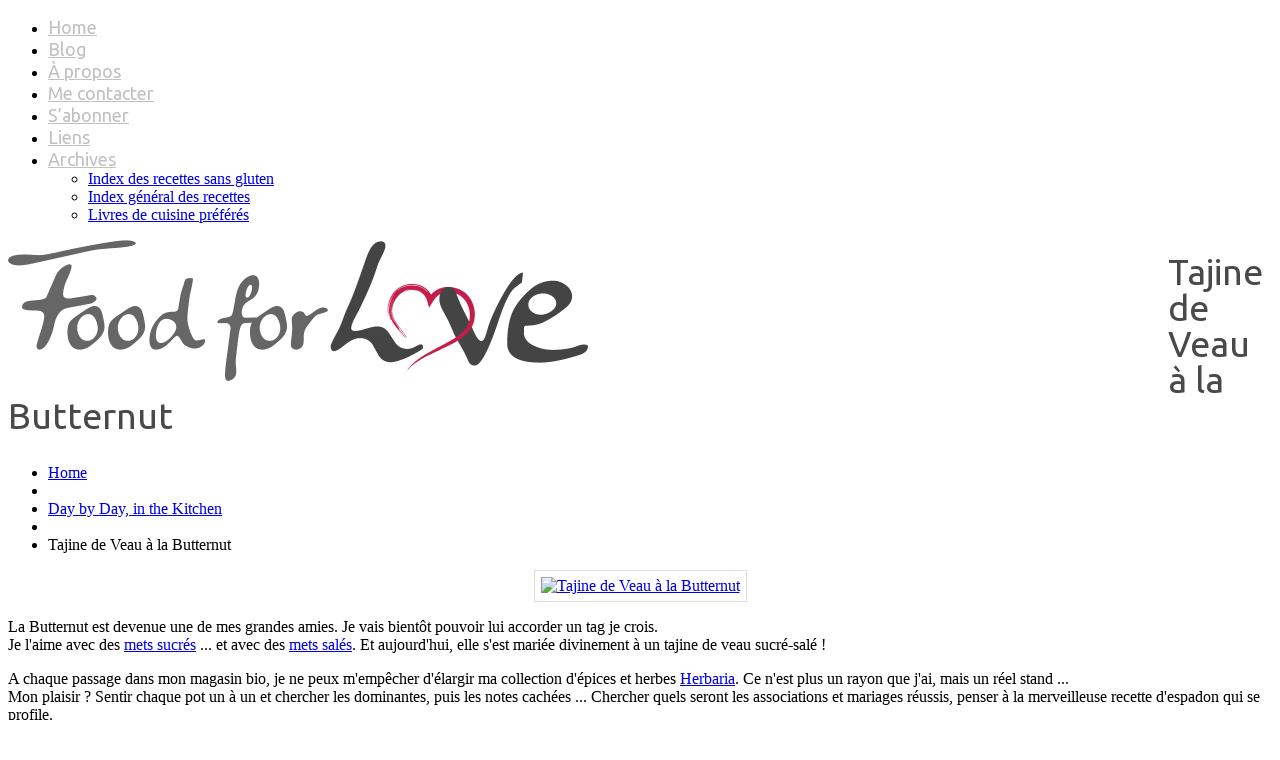

--- FILE ---
content_type: text/html; charset=UTF-8
request_url: https://www.foodforlove.fr/tajine-de-veau-a-la-butternut/
body_size: 18191
content:
<!DOCTYPE html>
<!--[if lt IE 7 ]><html class="ie ie6" lang="fr-FR" prefix="og: http://ogp.me/ns#"> <![endif]-->
<!--[if IE 7 ]><html class="ie ie7" lang="fr-FR" prefix="og: http://ogp.me/ns#"> <![endif]-->
<!--[if IE 8 ]><html class="ie ie8" lang="fr-FR" prefix="og: http://ogp.me/ns#"> <![endif]-->
<!--[if IE 9 ]><html class="ie ie9" lang="fr-FR" prefix="og: http://ogp.me/ns#"> <![endif]-->
<!--[if (gt IE 9)|!(IE)]><!--><html lang="fr-FR" prefix="og: http://ogp.me/ns#"> <!--<![endif]-->
<head>
	
	<meta name="description" content="Tajine de Veau à la Butternut - Food for Love | " />
	<meta charset="UTF-8" />
	<meta name="viewport" content="width=device-width, initial-scale=1.0">
	<link rel="profile" href="//gmpg.org/xfn/11" />
		<link rel="icon" href="/favicon.ico" type="image/x-icon" />
		<link rel="pingback" href="https://www.foodforlove.fr/xmlrpc.php" />
	<link rel="alternate" type="application/rss+xml" title="Food for Love" href="http://feeds.feedburner.com/InTheFoodForLove" />
	<link rel="alternate" type="application/atom+xml" title="Food for Love" href="http://feeds.feedburner.com/InTheFoodForLove" />
	<link rel="stylesheet" type="text/css" media="all" href="https://www.foodforlove.fr/wp-content/themes/theme460881/bootstrap/css/bootstrap.css" />
	<link rel="stylesheet" type="text/css" media="all" href="https://www.foodforlove.fr/wp-content/themes/theme460881/bootstrap/css/responsive.css" />
	<link rel="stylesheet" type="text/css" media="all" href="https://www.foodforlove.fr/wp-content/themes/CherryFramework/css/camera.css" />
	<link rel="stylesheet" type="text/css" media="all" href="https://www.foodforlove.fr/wp-content/themes/theme460881/style.css" />
	
<!-- This site is optimized with the Yoast SEO plugin v4.4 - https://yoast.com/wordpress/plugins/seo/ -->
<title>Tajine de Veau à la Butternut - Food for Love</title>
<meta name="description" content="La Butternut est devenue une de mes grandes amies. Je vais bientôt pouvoir lui accorder un tag je crois. Je l&#039;aime avec des mets sucrés ... et avec des met"/>
<meta name="robots" content="noodp"/>
<link rel="canonical" href="https://www.foodforlove.fr/tajine-de-veau-a-la-butternut/" />
<meta property="og:locale" content="fr_FR" />
<meta property="og:type" content="article" />
<meta property="og:title" content="Tajine de Veau à la Butternut - Food for Love" />
<meta property="og:description" content="La Butternut est devenue une de mes grandes amies. Je vais bientôt pouvoir lui accorder un tag je crois. Je l&#039;aime avec des mets sucrés ... et avec des met" />
<meta property="og:url" content="https://www.foodforlove.fr/tajine-de-veau-a-la-butternut/" />
<meta property="og:site_name" content="Food for Love" />
<meta property="article:author" content="http://www.facebook.com/rejanecandela/" />
<meta property="article:tag" content="Épices" />
<meta property="article:tag" content="Inchallah" />
<meta property="article:tag" content="Mijoté" />
<meta property="article:tag" content="Pruneaux" />
<meta property="article:tag" content="Veau" />
<meta property="article:tag" content="Viande" />
<meta property="article:section" content="Day by Day, in the Kitchen" />
<meta property="article:published_time" content="2010-01-29T06:00:50+00:00" />
<meta property="article:modified_time" content="2010-01-29T11:20:50+00:00" />
<meta property="og:updated_time" content="2010-01-29T11:20:50+00:00" />
<meta property="og:image" content="https://www.foodforlove.fr/wp-content/uploads/2010/01/tajine-veau-butternut-1.jpg" />
<meta property="og:image:width" content="900" />
<meta property="og:image:height" content="600" />
<!-- / Yoast SEO plugin. -->

<link rel="alternate" type="application/rss+xml" title="Food for Love &raquo; Flux" href="http://feeds.feedburner.com/InTheFoodForLove" />
<link rel="alternate" type="application/rss+xml" title="Food for Love &raquo; Flux des commentaires" href="http://feeds.feedburner.com/InTheFoodForLoveComments" />
<link rel="alternate" type="application/rss+xml" title="Food for Love &raquo; Tajine de Veau à la Butternut Flux des commentaires" href="https://www.foodforlove.fr/tajine-de-veau-a-la-butternut/feed/" />
<!-- This site uses the Google Analytics by MonsterInsights plugin v7.10.0 - Using Analytics tracking - https://www.monsterinsights.com/ -->
<script type="text/javascript" data-cfasync="false">
	var mi_version         = '7.10.0';
	var mi_track_user      = true;
	var mi_no_track_reason = '';
	
	var disableStr = 'ga-disable-UA-4658665-1';

	/* Function to detect opted out users */
	function __gaTrackerIsOptedOut() {
		return document.cookie.indexOf(disableStr + '=true') > -1;
	}

	/* Disable tracking if the opt-out cookie exists. */
	if ( __gaTrackerIsOptedOut() ) {
		window[disableStr] = true;
	}

	/* Opt-out function */
	function __gaTrackerOptout() {
	  document.cookie = disableStr + '=true; expires=Thu, 31 Dec 2099 23:59:59 UTC; path=/';
	  window[disableStr] = true;
	}
	
	if ( mi_track_user ) {
		(function(i,s,o,g,r,a,m){i['GoogleAnalyticsObject']=r;i[r]=i[r]||function(){
			(i[r].q=i[r].q||[]).push(arguments)},i[r].l=1*new Date();a=s.createElement(o),
			m=s.getElementsByTagName(o)[0];a.async=1;a.src=g;m.parentNode.insertBefore(a,m)
		})(window,document,'script','//www.google-analytics.com/analytics.js','__gaTracker');

		__gaTracker('create', 'UA-4658665-1', 'auto');
		__gaTracker('set', 'forceSSL', true);
		__gaTracker('send','pageview');
	} else {
		console.log( "" );
		(function() {
			/* https://developers.google.com/analytics/devguides/collection/analyticsjs/ */
			var noopfn = function() {
				return null;
			};
			var noopnullfn = function() {
				return null;
			};
			var Tracker = function() {
				return null;
			};
			var p = Tracker.prototype;
			p.get = noopfn;
			p.set = noopfn;
			p.send = noopfn;
			var __gaTracker = function() {
				var len = arguments.length;
				if ( len === 0 ) {
					return;
				}
				var f = arguments[len-1];
				if ( typeof f !== 'object' || f === null || typeof f.hitCallback !== 'function' ) {
					console.log( 'Not running function __gaTracker(' + arguments[0] + " ....) because you are not being tracked. " + mi_no_track_reason );
					return;
				}
				try {
					f.hitCallback();
				} catch (ex) {

				}
			};
			__gaTracker.create = function() {
				return new Tracker();
			};
			__gaTracker.getByName = noopnullfn;
			__gaTracker.getAll = function() {
				return [];
			};
			__gaTracker.remove = noopfn;
			window['__gaTracker'] = __gaTracker;
					})();
		}
</script>
<!-- / Google Analytics by MonsterInsights -->
		<script type="text/javascript">
			window._wpemojiSettings = {"baseUrl":"https:\/\/s.w.org\/images\/core\/emoji\/72x72\/","ext":".png","source":{"concatemoji":"https:\/\/www.foodforlove.fr\/wp-includes\/js\/wp-emoji-release.min.js?ver=4.5.33"}};
			!function(e,o,t){var a,n,r;function i(e){var t=o.createElement("script");t.src=e,t.type="text/javascript",o.getElementsByTagName("head")[0].appendChild(t)}for(r=Array("simple","flag","unicode8","diversity"),t.supports={everything:!0,everythingExceptFlag:!0},n=0;n<r.length;n++)t.supports[r[n]]=function(e){var t,a,n=o.createElement("canvas"),r=n.getContext&&n.getContext("2d"),i=String.fromCharCode;if(!r||!r.fillText)return!1;switch(r.textBaseline="top",r.font="600 32px Arial",e){case"flag":return r.fillText(i(55356,56806,55356,56826),0,0),3e3<n.toDataURL().length;case"diversity":return r.fillText(i(55356,57221),0,0),a=(t=r.getImageData(16,16,1,1).data)[0]+","+t[1]+","+t[2]+","+t[3],r.fillText(i(55356,57221,55356,57343),0,0),a!=(t=r.getImageData(16,16,1,1).data)[0]+","+t[1]+","+t[2]+","+t[3];case"simple":return r.fillText(i(55357,56835),0,0),0!==r.getImageData(16,16,1,1).data[0];case"unicode8":return r.fillText(i(55356,57135),0,0),0!==r.getImageData(16,16,1,1).data[0]}return!1}(r[n]),t.supports.everything=t.supports.everything&&t.supports[r[n]],"flag"!==r[n]&&(t.supports.everythingExceptFlag=t.supports.everythingExceptFlag&&t.supports[r[n]]);t.supports.everythingExceptFlag=t.supports.everythingExceptFlag&&!t.supports.flag,t.DOMReady=!1,t.readyCallback=function(){t.DOMReady=!0},t.supports.everything||(a=function(){t.readyCallback()},o.addEventListener?(o.addEventListener("DOMContentLoaded",a,!1),e.addEventListener("load",a,!1)):(e.attachEvent("onload",a),o.attachEvent("onreadystatechange",function(){"complete"===o.readyState&&t.readyCallback()})),(a=t.source||{}).concatemoji?i(a.concatemoji):a.wpemoji&&a.twemoji&&(i(a.twemoji),i(a.wpemoji)))}(window,document,window._wpemojiSettings);
		</script>
		<style type="text/css">
img.wp-smiley,
img.emoji {
	display: inline !important;
	border: none !important;
	box-shadow: none !important;
	height: 1em !important;
	width: 1em !important;
	margin: 0 .07em !important;
	vertical-align: -0.1em !important;
	background: none !important;
	padding: 0 !important;
}
</style>
<link rel='stylesheet' id='bwp-rc-css'  href='https://www.foodforlove.fr/wp-content/plugins/bwp-recent-comments/css/bwp-recent-comments.css?ver=1.2.2' type='text/css' media='all' />
<link rel='stylesheet' id='foodforlove-css'  href='https://www.foodforlove.fr/custom/foodforlove.css?ver=1' type='text/css' media='all' />
<link rel='stylesheet' id='flexslider-css'  href='https://www.foodforlove.fr/wp-content/plugins/cherry-plugin/lib/js/FlexSlider/flexslider.css?ver=2.2.0' type='text/css' media='all' />
<link rel='stylesheet' id='owl-carousel-css'  href='https://www.foodforlove.fr/wp-content/plugins/cherry-plugin/lib/js/owl-carousel/owl.carousel.css?ver=1.24' type='text/css' media='all' />
<link rel='stylesheet' id='owl-theme-css'  href='https://www.foodforlove.fr/wp-content/plugins/cherry-plugin/lib/js/owl-carousel/owl.theme.css?ver=1.24' type='text/css' media='all' />
<link rel='stylesheet' id='font-awesome-css'  href='//netdna.bootstrapcdn.com/font-awesome/3.2.1/css/font-awesome.css?ver=3.2.1' type='text/css' media='all' />
<link rel='stylesheet' id='cherry-plugin-css'  href='https://www.foodforlove.fr/wp-content/plugins/cherry-plugin/includes/css/cherry-plugin.css?ver=1.2.7' type='text/css' media='all' />
<link rel='stylesheet' id='jpibfi-style-css'  href='https://www.foodforlove.fr/wp-content/plugins/jquery-pin-it-button-for-images/css/client.css?ver=3.0.2' type='text/css' media='all' />
<link rel='stylesheet' id='theme46088-css'  href='https://www.foodforlove.fr/wp-content/themes/theme460881/main-style.css' type='text/css' media='all' />
<link rel='stylesheet' id='magnific-popup-css'  href='https://www.foodforlove.fr/wp-content/themes/CherryFramework/css/magnific-popup.css?ver=0.9.3' type='text/css' media='all' />
<link rel='stylesheet' id='options_typography_Ubuntu-css'  href='//fonts.googleapis.com/css?family=Ubuntu&#038;subset=latin' type='text/css' media='all' />
<link rel='stylesheet' id='options_typography_Condiment-css'  href='//fonts.googleapis.com/css?family=Condiment&#038;subset=latin' type='text/css' media='all' />
<link rel='stylesheet' id='social-logos-css'  href='https://www.foodforlove.fr/wp-content/plugins/jetpack/_inc/social-logos/social-logos.min.css?ver=1' type='text/css' media='all' />
<link rel='stylesheet' id='jetpack_css-css'  href='https://www.foodforlove.fr/wp-content/plugins/jetpack/css/jetpack.css?ver=4.4.5' type='text/css' media='all' />
<script type='text/javascript' src='https://www.foodforlove.fr/wp-content/themes/CherryFramework/js/jquery-1.7.2.min.js?ver=1.7.2'></script>
<script type='text/javascript' src='https://www.foodforlove.fr/wp-content/themes/CherryFramework/js/jquery.magnific-popup.min.js?ver=0.9.3'></script>
<script type='text/javascript' src='https://www.foodforlove.fr/custom/foodforlove.js?ver=4.5.33'></script>
<script type='text/javascript' src='https://www.foodforlove.fr/wp-content/plugins/cherry-plugin/lib/js/jquery.easing.1.3.js?ver=1.3'></script>
<script type='text/javascript' src='https://www.foodforlove.fr/wp-content/plugins/cherry-plugin/lib/js/elasti-carousel/jquery.elastislide.js?ver=1.2.7'></script>
<script type='text/javascript' src='//maps.googleapis.com/maps/api/js?v=3.exp&#038;sensor=false&#038;ver=4.5.33'></script>
<script type='text/javascript'>
/* <![CDATA[ */
var monsterinsights_frontend = {"js_events_tracking":"true","download_extensions":"pdf,doc,ppt,xls,zip,docx,pptx,xlsx","inbound_paths":"[]","home_url":"https:\/\/www.foodforlove.fr","hash_tracking":"false"};
/* ]]> */
</script>
<script type='text/javascript' src='https://www.foodforlove.fr/wp-content/plugins/google-analytics-for-wordpress/assets/js/frontend.min.js?ver=7.10.0'></script>
<script type='text/javascript' src='https://www.foodforlove.fr/wp-content/themes/CherryFramework/js/jquery-migrate-1.2.1.min.js?ver=1.2.1'></script>
<script type='text/javascript' src='https://www.foodforlove.fr/wp-includes/js/swfobject.js?ver=2.2-20120417'></script>
<script type='text/javascript' src='https://www.foodforlove.fr/wp-content/themes/CherryFramework/js/modernizr.js?ver=2.0.6'></script>
<script type='text/javascript' src='https://www.foodforlove.fr/wp-content/themes/CherryFramework/js/jflickrfeed.js?ver=1.0'></script>
<script type='text/javascript' src='https://www.foodforlove.fr/wp-content/themes/CherryFramework/js/custom.js?ver=1.0'></script>
<script type='text/javascript' src='https://www.foodforlove.fr/wp-content/themes/CherryFramework/bootstrap/js/bootstrap.min.js?ver=2.3.0'></script>
<link rel='https://api.w.org/' href='https://www.foodforlove.fr/wp-json/' />
<link rel="EditURI" type="application/rsd+xml" title="RSD" href="https://www.foodforlove.fr/xmlrpc.php?rsd" />
<link rel="wlwmanifest" type="application/wlwmanifest+xml" href="https://www.foodforlove.fr/wp-includes/wlwmanifest.xml" /> 
<meta name="generator" content="WordPress 4.5.33" />
<link rel='shortlink' href='https://wp.me/pgxpI-hk' />
<link rel="alternate" type="application/json+oembed" href="https://www.foodforlove.fr/wp-json/oembed/1.0/embed?url=https%3A%2F%2Fwww.foodforlove.fr%2Ftajine-de-veau-a-la-butternut%2F" />
<link rel="alternate" type="text/xml+oembed" href="https://www.foodforlove.fr/wp-json/oembed/1.0/embed?url=https%3A%2F%2Fwww.foodforlove.fr%2Ftajine-de-veau-a-la-butternut%2F&#038;format=xml" />
<style type="text/css">
	a.pinit-button.custom span {
		}

	.pinit-hover {
		opacity: 0.5 !important;
		filter: alpha(opacity=50) !important;
	}
	a.pinit-button {
	border-bottom: 0 !important;
	box-shadow: none !important;
	margin-bottom: 0 !important;
}
a.pinit-button::after {
    display: none;
}</style>
		
<link rel='dns-prefetch' href='//v0.wordpress.com'>
<link rel='dns-prefetch' href='//jetpack.wordpress.com'>
<link rel='dns-prefetch' href='//s0.wp.com'>
<link rel='dns-prefetch' href='//s1.wp.com'>
<link rel='dns-prefetch' href='//s2.wp.com'>
<link rel='dns-prefetch' href='//public-api.wordpress.com'>
<link rel='dns-prefetch' href='//0.gravatar.com'>
<link rel='dns-prefetch' href='//1.gravatar.com'>
<link rel='dns-prefetch' href='//2.gravatar.com'>
<script>
 var system_folder = 'https://www.foodforlove.fr/wp-content/themes/CherryFramework/admin/data_management/',
	 CHILD_URL ='https://www.foodforlove.fr/wp-content/themes/theme460881',
	 PARENT_URL = 'https://www.foodforlove.fr/wp-content/themes/CherryFramework', 
	 CURRENT_THEME = 'theme46088'</script>
<style type='text/css'>

</style>
<style type='text/css'>
h1 { font: normal 36px/36px Ubuntu;  color:#494949; }
h2 { font: normal 36px/36px Ubuntu;  color:#494949; }
h3 { font: normal 36px/36px Ubuntu;  color:#494949; }
h4 { font: normal 36px/46px Ubuntu;  color:#474747; }
h5 { font: normal 18px/24px Ubuntu;  color:#474747; }
h6 { font: bold 14px/22px Arial, Helvetica, sans-serif;  color:#484848; }
body { font-weight: normal;}
.logo_h__txt, .logo_link { font: normal 71px/71px Condiment;  color:#565657; }
.sf-menu > li > a { font: normal 18px/22px Ubuntu;  color:#c1c1c1; }
.nav.footer-nav a { font: normal 12px/18px Ubuntu;  color:#949494; }
</style>
		<!--[if lt IE 9]>
		<div id="ie7-alert" style="width: 100%; text-align:center;">
			<img src="http://tmbhtest.com/images/ie7.jpg" alt="Upgrade IE 8" width="640" height="344" border="0" usemap="#Map" />
			<map name="Map" id="Map"><area shape="rect" coords="496,201,604,329" href="http://www.microsoft.com/windows/internet-explorer/default.aspx" target="_blank" alt="Download Interent Explorer" /><area shape="rect" coords="380,201,488,329" href="http://www.apple.com/safari/download/" target="_blank" alt="Download Apple Safari" /><area shape="rect" coords="268,202,376,330" href="http://www.opera.com/download/" target="_blank" alt="Download Opera" /><area shape="rect" coords="155,202,263,330" href="http://www.mozilla.com/" target="_blank" alt="Download Firefox" /><area shape="rect" coords="35,201,143,329" href="http://www.google.com/chrome" target="_blank" alt="Download Google Chrome" />
			</map>
		</div>
	<![endif]-->
	<!--[if gte IE 9]><!-->
		<script src="https://www.foodforlove.fr/wp-content/themes/CherryFramework/js/jquery.mobile.customized.min.js" type="text/javascript"></script>
		<script type="text/javascript">
			jQuery(function(){
				jQuery('.sf-menu').mobileMenu({defaultText: "Aller à..."});
			});
		</script>
	<!--<![endif]-->
	<script type="text/javascript">
		// Init navigation menu
		jQuery(function(){
		// main navigation init
			jQuery('ul.sf-menu').superfish({
				delay: 1000, // the delay in milliseconds that the mouse can remain outside a sub-menu without it closing
				animation: {
					opacity: "show",
					height: "false"
				}, // used to animate the sub-menu open
				speed: "normal", // animation speed
				autoArrows: false, // generation of arrow mark-up (for submenu)
				disableHI: true // to disable hoverIntent detection
			});

		//Zoom fix
		//IPad/IPhone
			var viewportmeta = document.querySelector && document.querySelector('meta[name="viewport"]'),
				ua = navigator.userAgent,
				gestureStart = function () {
					viewportmeta.content = "width=device-width, minimum-scale=0.25, maximum-scale=1.6, initial-scale=1.0";
				},
				scaleFix = function () {
					if (viewportmeta && /iPhone|iPad/.test(ua) && !/Opera Mini/.test(ua)) {
						viewportmeta.content = "width=device-width, minimum-scale=1.0, maximum-scale=1.0";
						document.addEventListener("gesturestart", gestureStart, false);
					}
				};
			scaleFix();
		})
	</script>
	<!-- stick up menu -->
	<script type="text/javascript">
		jQuery(document).ready(function(){
			if(!device.mobile() && !device.tablet()){
				jQuery('.header .nav__primary').tmStickUp({
					correctionSelector: jQuery('#wpadminbar')
				,	listenSelector: jQuery('.listenSelector')
				,	active: false				,	pseudo: true				});
			}
		})
	</script>
</head>

<body class="single single-post postid-1074 single-format-standard cat-277-id">
	<div id="motopress-main" class="main-holder">
		<!--Begin #motopress-main-->
		<header class="motopress-wrapper header">
			<div class="container">
				<div class="row">
					<div class="span12" data-motopress-wrapper-file="wrapper/wrapper-header.php" data-motopress-wrapper-type="header" data-motopress-id="69106bfdce054">
						<div class="row">
	<div class="span12" data-motopress-type="static" data-motopress-static-file="static/static-nav.php">
		<!-- BEGIN MAIN NAVIGATION -->
<nav class="nav nav__primary clearfix">
<ul id="topnav" class="sf-menu"><li id="menu-item-5823" class="menu-item menu-item-type-post_type menu-item-object-page"><a href="https://www.foodforlove.fr/">Home</a></li>
<li id="menu-item-5822" class="menu-item menu-item-type-post_type menu-item-object-page current_page_parent"><a href="https://www.foodforlove.fr/blog/">Blog</a></li>
<li id="menu-item-5830" class="menu-item menu-item-type-post_type menu-item-object-page"><a href="https://www.foodforlove.fr/a-propos/">À propos</a></li>
<li id="menu-item-5829" class="menu-item menu-item-type-post_type menu-item-object-page"><a href="https://www.foodforlove.fr/me-contacter/">Me contacter</a></li>
<li id="menu-item-5828" class="menu-item menu-item-type-post_type menu-item-object-page"><a href="https://www.foodforlove.fr/comment-sabonner/">S’abonner</a></li>
<li id="menu-item-5850" class="menu-item menu-item-type-post_type menu-item-object-page"><a href="https://www.foodforlove.fr/liens/">Liens</a></li>
<li id="menu-item-5824" class="menu-item menu-item-type-post_type menu-item-object-page menu-item-has-children"><a href="https://www.foodforlove.fr/archives/">Archives</a>
<ul class="sub-menu">
	<li id="menu-item-5827" class="menu-item menu-item-type-post_type menu-item-object-page"><a href="https://www.foodforlove.fr/archives/index-des-recettes-sans-gluten/">Index des recettes sans gluten</a></li>
	<li id="menu-item-5826" class="menu-item menu-item-type-post_type menu-item-object-page"><a href="https://www.foodforlove.fr/archives/index-general-des-recettes/">Index général des recettes</a></li>
	<li id="menu-item-5825" class="menu-item menu-item-type-post_type menu-item-object-page"><a href="https://www.foodforlove.fr/archives/livres-de-cuisine-preferes/">Livres de cuisine préférés</a></li>
</ul>
</li>
</ul></nav><!-- END MAIN NAVIGATION -->	</div>
</div>
<div class="row">
	<div class="span12 hidden-phone" data-motopress-type="static" data-motopress-static-file="static/static-search.php">
		<!-- BEGIN SEARCH FORM -->
<!-- END SEARCH FORM -->	</div>
</div>
<div class="row">
	<div class="span12" data-motopress-type="static" data-motopress-static-file="static/static-logo.php">
		<!-- BEGIN LOGO -->
<div class="logo pull-left">
									<a href="https://www.foodforlove.fr/" class="logo_h logo_h__img"><img src="/custom/logo-full-long.png" alt="Food for Love" title=""></a>
				</div>
<!-- END LOGO -->	</div>
</div>					</div>
				</div>
			</div>
		</header><div class="motopress-wrapper content-holder clearfix">
	<div class="container">
		<div class="row">
			<div class="span12" data-motopress-wrapper-file="single.php" data-motopress-wrapper-type="content">
				<div class="row">
					<div class="span12" data-motopress-type="static" data-motopress-static-file="static/static-title.php">
						<section class="title-section">
	<h1 class="title-header">
					Tajine de Veau à la Butternut	</h1>
				<!-- BEGIN BREADCRUMBS-->
			<ul class="breadcrumb breadcrumb__t"><li><a href="https://www.foodforlove.fr">Home</a></li><li class="divider"></li><li><a href="https://www.foodforlove.fr/category/day-by-day-in-the-kitchen/">Day by Day, in the Kitchen</a></li><li class="divider"></li><li class="active">Tajine de Veau à la Butternut</li></ul>			<!-- END BREADCRUMBS -->
	</section><!-- .title-section -->
					</div>
				</div>
				<div class="row">
					<div class="span8 right right" id="content" data-motopress-type="loop" data-motopress-loop-file="loop/loop-single.php">
						<article id="post-1074" class="post__holder post-1074 post type-post status-publish format-standard has-post-thumbnail hentry category-day-by-day-in-the-kitchen tag-epices tag-inchallah tag-mijote tag-pruneaux tag-veau tag-viande cat-277-id">
				<figure class="featured-thumbnail thumbnail large" ><a href="https://www.foodforlove.fr/tajine-de-veau-a-la-butternut/" title="Tajine de Veau à la Butternut" ><img src="//" data-src="https://www.foodforlove.fr/wp-content/uploads/2010/01/tajine-veau-butternut-1-663x259.jpg" alt="Tajine de Veau à la Butternut" ></a></figure>
				<!-- Post Content -->
		<div class="post_content">
			<input class="jpibfi" type="hidden"><p>La Butternut est devenue une de mes grandes amies. Je vais bientôt pouvoir lui accorder un tag je crois.<br />
Je l'aime avec des <a href="http://www.foodforlove.fr/ma-butternut-pie-sans-gluten/">mets sucrés</a> ... et avec des <a href="http://www.foodforlove.fr/gratin-de-butternut-au-pesto/">mets salés</a>. Et aujourd'hui, elle s'est mariée divinement à un tajine de veau sucré-salé !</p>
<p>A chaque passage dans mon magasin bio, je ne peux m'empêcher d'élargir ma collection d'épices et herbes <a href="http://www.herbaria.com/index.php?page_id=1&amp;parent_id=0&amp;lang_id=3&amp;changeLang=1">Herbaria</a>. Ce n'est plus un rayon que j'ai, mais un réel stand ...<br />
Mon plaisir ? Sentir chaque pot un à un et chercher les dominantes, puis les notes cachées ... Chercher quels seront les associations et mariages réussis, penser à la merveilleuse recette d'espadon qui se profile.<br />
Un des derniers pots choisis ? <a href="http://www.herbaria.com/9/33/56/315/3/produktdetail.html">Tajine Marrakech</a>.</p>
<p><span style="color: #ffffff;">.</span></p>
<p style="text-align: center;"><a href="http://www.foodforlove.fr/wp-content/uploads/2010/01/tajine-veau-butternut-1.jpg"><img class="size-medium wp-image-1075 aligncenter" title="tajine veau butternut" src="http://www.foodforlove.fr/wp-content/uploads/2010/01/tajine-veau-butternut-1-440x293.jpg" alt="" width="440" height="293" data-jpibfi-post-excerpt="" data-jpibfi-post-url="https://www.foodforlove.fr/tajine-de-veau-a-la-butternut/" data-jpibfi-post-title="Tajine de Veau à la Butternut" data-jpibfi-src="http://www.foodforlove.fr/wp-content/uploads/2010/01/tajine-veau-butternut-1-440x293.jpg" /></a></p>
<p><span style="color: #ffffff;">.</span></p>
<p><strong>Il vous faut </strong></p>
<ul>
<li><em>Un oignon blanc</em></li>
<li><em>2 gousses d'ail</em></li>
<li><em>Un filet d'huile d'olive</em></li>
<li><em>500 gr de sauté de veau détaillé en gros cubes</em></li>
<li><em>4 pruneaux dénoyautés coupés en petits dés</em></li>
<li><em>1/2 litre de bouillon de légumes</em></li>
<li><em>2 feuilles de sauge</em></li>
<li><em>Une cuillère à café de purée de tomates séchées (ou concentré de tomate)</em></li>
<li><em>Poivre noir</em></li>
<li><em>2 bonnes cuillères à café de mélange <a href="http://www.herbaria.com/9/33/56/315/3/produktdetail.html">Tajine Marrakech</a></em></li>
<li><em>Un demi butternut détaillée en cube</em></li>
<li><em>Persil plat</em></li>
</ul>
<p><em> <span style="color: #ffffff;">.</span></em></p>
<p style="text-align: center;"><em><a href="http://www.foodforlove.fr/wp-content/uploads/2010/01/tajine-veau-butternut2-1.jpg"><img class="size-medium wp-image-1076 aligncenter" title="tajine veau butternut" src="http://www.foodforlove.fr/wp-content/uploads/2010/01/tajine-veau-butternut2-1-440x293.jpg" alt="" width="440" height="293" data-jpibfi-post-excerpt="" data-jpibfi-post-url="https://www.foodforlove.fr/tajine-de-veau-a-la-butternut/" data-jpibfi-post-title="Tajine de Veau à la Butternut" data-jpibfi-src="http://www.foodforlove.fr/wp-content/uploads/2010/01/tajine-veau-butternut2-1-440x293.jpg" /></a></em></p>
<p style="text-align: center;"><em><span style="color: #ffffff;">.</span><br />
</em></p>
<p>Coupez l'ail et l'oignon. Faites-les rissoler dans de l'huile d'olive. Ajoutez le veau, faites dorer sur toutes les faces.<br />
Ajoutez les pruneaux, la sauge, la purée de tomates, le poivre et le mélange d'épices. Couvrez de bouillon et laissez mijoter une heure et demie au four à 160°C.</p>
<p>Ajoutez les dés de butternut et remettez au four pour une demi heure.<br />
Parsemez de persil plat et servez avec du boulghour.</p>
<p><span style="color: #ffffff;">.</span></p>
<p style="text-align: center;"><object classid="clsid:d27cdb6e-ae6d-11cf-96b8-444553540000" width="220" height="55" codebase="http://download.macromedia.com/pub/shockwave/cabs/flash/swflash.cab#version=6,0,40,0"><param name="data" value="http://www.deezer.com/embedded/small-widget-v2.swf?idSong=2690176&amp;colorBackground=0x555552&amp;textColor1=0xFFFFFF&amp;colorVolume=0x00C7F2&amp;autoplay=0" /><param name="src" value="http://www.deezer.com/embedded/small-widget-v2.swf?idSong=2690176&amp;colorBackground=0x555552&amp;textColor1=0xFFFFFF&amp;colorVolume=0x00C7F2&amp;autoplay=0" /><embed type="application/x-shockwave-flash" width="220" height="55" src="http://www.deezer.com/embedded/small-widget-v2.swf?idSong=2690176&amp;colorBackground=0x555552&amp;textColor1=0xFFFFFF&amp;colorVolume=0x00C7F2&amp;autoplay=0" data="http://www.deezer.com/embedded/small-widget-v2.swf?idSong=2690176&amp;colorBackground=0x555552&amp;textColor1=0xFFFFFF&amp;colorVolume=0x00C7F2&amp;autoplay=0"></embed></object></p>
<p style="text-align: center;"><span style="color: #ffffff;">.</span></p>

<div style="font-size:0px;height:0px;line-height:0px;margin:0;padding:0;clear:both"></div><div class="sharedaddy sd-sharing-enabled"><div class="robots-nocontent sd-block sd-social sd-social-icon sd-sharing"><h3 class="sd-title">Love it, share it:</h3><div class="sd-content"><ul><li class="share-facebook"><a rel="nofollow" data-shared="sharing-facebook-1074" class="share-facebook sd-button share-icon no-text" href="https://www.foodforlove.fr/tajine-de-veau-a-la-butternut/?share=facebook" target="_blank" title="Cliquez pour partager sur Facebook"><span></span><span class="sharing-screen-reader-text">Cliquez pour partager sur Facebook(ouvre dans une nouvelle fenêtre)</span></a></li><li class="share-twitter"><a rel="nofollow" data-shared="sharing-twitter-1074" class="share-twitter sd-button share-icon no-text" href="https://www.foodforlove.fr/tajine-de-veau-a-la-butternut/?share=twitter" target="_blank" title="Cliquez pour partager sur Twitter"><span></span><span class="sharing-screen-reader-text">Cliquez pour partager sur Twitter(ouvre dans une nouvelle fenêtre)</span></a></li><li class="share-google-plus-1"><a rel="nofollow" data-shared="sharing-google-1074" class="share-google-plus-1 sd-button share-icon no-text" href="https://www.foodforlove.fr/tajine-de-veau-a-la-butternut/?share=google-plus-1" target="_blank" title="Cliquez pour partager sur Google+"><span></span><span class="sharing-screen-reader-text">Cliquez pour partager sur Google+(ouvre dans une nouvelle fenêtre)</span></a></li><li class="share-pinterest"><a rel="nofollow" data-shared="sharing-pinterest-1074" class="share-pinterest sd-button share-icon no-text" href="https://www.foodforlove.fr/tajine-de-veau-a-la-butternut/?share=pinterest" target="_blank" title="Cliquez pour partager sur Pinterest"><span></span><span class="sharing-screen-reader-text">Cliquez pour partager sur Pinterest(ouvre dans une nouvelle fenêtre)</span></a></li><li class="share-tumblr"><a rel="nofollow" data-shared="" class="share-tumblr sd-button share-icon no-text" href="https://www.foodforlove.fr/tajine-de-veau-a-la-butternut/?share=tumblr" target="_blank" title="Cliquez pour partager sur Tumblr"><span></span><span class="sharing-screen-reader-text">Cliquez pour partager sur Tumblr(ouvre dans une nouvelle fenêtre)</span></a></li><li class="share-linkedin"><a rel="nofollow" data-shared="sharing-linkedin-1074" class="share-linkedin sd-button share-icon no-text" href="https://www.foodforlove.fr/tajine-de-veau-a-la-butternut/?share=linkedin" target="_blank" title="Cliquez pour partager sur LinkedIn"><span></span><span class="sharing-screen-reader-text">Cliquez pour partager sur LinkedIn(ouvre dans une nouvelle fenêtre)</span></a></li><li class="share-custom share-custom-flattr"><a rel="nofollow" data-shared="" class="share-custom share-custom-flattr sd-button share-icon no-text" href="https://www.foodforlove.fr/tajine-de-veau-a-la-butternut/?share=custom-1353844232" target="_blank" title="Cliquez pour partager sur Flattr"><span style="background-image:url(&quot;https://flattr.com/_img/icons/flattr_logo_16.png&quot;);"></span><span class="sharing-screen-reader-text">Cliquez pour partager sur Flattr(ouvre dans une nouvelle fenêtre)</span></a></li><li><a href="#" class="sharing-anchor sd-button share-more"><span>Plus</span></a></li><li class="share-end"></li></ul><div class="sharing-hidden"><div class="inner" style="display: none;"><ul><li class="share-email"><a rel="nofollow" data-shared="" class="share-email sd-button share-icon no-text" href="https://www.foodforlove.fr/tajine-de-veau-a-la-butternut/?share=email" target="_blank" title="Cliquez pour envoyer par e-mail à un ami"><span></span><span class="sharing-screen-reader-text">Cliquez pour envoyer par e-mail à un ami(ouvre dans une nouvelle fenêtre)</span></a></li><li class="share-print"><a rel="nofollow" data-shared="" class="share-print sd-button share-icon no-text" href="https://www.foodforlove.fr/tajine-de-veau-a-la-butternut/#print" target="_blank" title="Cliquer pour imprimer"><span></span><span class="sharing-screen-reader-text">Cliquer pour imprimer(ouvre dans une nouvelle fenêtre)</span></a></li><li class="share-end"></li><li class="share-end"></li></ul></div></div></div></div></div>			<div class="clear"></div>
		</div>
		<!-- //Post Content -->
		
		<!-- Post Meta -->
<div class="post_meta meta_type_line"><div class="post_meta_unite clearfix"><div class="meta_group clearfix">								<div class="post_category">
									<i class="icon-bookmark"></i>
									<a href="https://www.foodforlove.fr/category/day-by-day-in-the-kitchen/" rel="category tag">Day by Day, in the Kitchen</a>								</div>
																<div class="post_date">
									<i class="icon-calendar"></i>
									<time datetime="2010-01-29T06:00:50">29 janvier 2010</time>								</div>
																<div class="post_author">
									<i class="icon-user"></i>
									<a href="https://www.foodforlove.fr/author/rejane/" title="Articles par Réjane" rel="author">Réjane</a>								</div>
																<div class="post_comment">
									<i class="icon-comments"></i>
									<a href="https://www.foodforlove.fr/tajine-de-veau-a-la-butternut/#comments" class="comments-link" >5 comments</a>								</div>
								</div><div class="meta_group clearfix">								<div class="post_views" title="Number of view.">
									<i class="icon-eye-open"></i>
									8864								</div>
																<div class="post_like">
									<a  class="not_voting " title="Only registered users can vote!" date-type="like" >
										<i class="icon-thumbs-up"></i>
										<span class="voting_count">0</span>									</a>
								</div>
								</div><div class="meta_group clearfix">								<div class="post_tag">
									<i class="icon-tag"></i>
									<a href="https://www.foodforlove.fr/tag/epices/" rel="tag">Épices</a>, <a href="https://www.foodforlove.fr/tag/inchallah/" rel="tag">Inchallah</a>, <a href="https://www.foodforlove.fr/tag/mijote/" rel="tag">Mijoté</a>, <a href="https://www.foodforlove.fr/tag/pruneaux/" rel="tag">Pruneaux</a>, <a href="https://www.foodforlove.fr/tag/veau/" rel="tag">Veau</a>, <a href="https://www.foodforlove.fr/tag/viande/" rel="tag">Viande</a>								</div>
								</div></div></div><!--// Post Meta -->
</article><!-- .share-buttons -->

		<!-- Facebook Like Button -->
		<script>(function(d, s, id) {
			var js, fjs = d.getElementsByTagName(s)[0];
				if (d.getElementById(id)) {return;}
				js = d.createElement(s); js.id = id;
				js.src = "//connect.facebook.net/en_US/all.js#xfbml=1";
				fjs.parentNode.insertBefore(js, fjs);
			}(document, 'script', 'facebook-jssdk'));
		</script>

		<!-- Google+ Button -->
		<script type="text/javascript">
			(function() {
				var po = document.createElement('script'); po.type = 'text/javascript'; po.async = true;
				po.src = '//apis.google.com/js/plusone.js';
				var s = document.getElementsByTagName('script')[0]; s.parentNode.insertBefore(po, s);
			})();
		</script>
		<ul class="share-buttons unstyled clearfix">
			<li class="twitter">
				<a href="//twitter.com/share" class="twitter-share-button">Tweet this article</a>
				<script>!function(d,s,id){var js,fjs=d.getElementsByTagName(s)[0],p=/^http:/.test(d.location)?'http':'https';if(!d.getElementById(id)){js=d.createElement(s);js.id=id;js.src=p+'://platform.twitter.com/widgets.js';fjs.parentNode.insertBefore(js,fjs);}}(document, 'script', 'twitter-wjs');</script>
			</li>
			<li class="facebook">
				<div id="fb-root"></div><div class="fb-like" data-href="https://www.foodforlove.fr/tajine-de-veau-a-la-butternut/" data-send="false" data-layout="button_count" data-width="100" data-show-faces="false" data-font="arial"></div>
			</li>
			<li class="google">
				<div class="g-plusone" data-size="medium" data-href="https://www.foodforlove.fr/tajine-de-veau-a-la-butternut/"></div>
			</li>
			<li class="pinterest">
				<a href="javascript:void((function(){var e=document.createElement('script');e.setAttribute('type','text/javascript');e.setAttribute('charset','UTF-8');e.setAttribute('src','//assets.pinterest.com/js/pinmarklet.js?r='+Math.random()*99999999);document.body.appendChild(e)})());"><img src='//assets.pinterest.com/images/PinExt.png' alt=""/></a>
			</li>
		</ul><!-- //.share-buttons -->

	<div class="post-author clearfix">
	<h3 class="post-author_h">Written by <a href="https://www.foodforlove.fr/author/rejane/" title="Articles par Réjane" rel="author">Réjane</a></h3>
	<p class="post-author_gravatar"><img alt='' src='https://secure.gravatar.com/avatar/0334657e84ffb142911ea26db4b6199c?s=80&#038;d=retro&#038;r=r' srcset='https://secure.gravatar.com/avatar/0334657e84ffb142911ea26db4b6199c?s=160&amp;d=retro&amp;r=r 2x' class='avatar avatar-80 photo' height='80' width='80' /></p>
	<div class="post-author_desc">
	 
		<div class="post-author_link">
			<p>View all posts by: <a href="https://www.foodforlove.fr/author/rejane/" title="Articles par Réjane" rel="author">Réjane</a></p>
		</div>
	</div>
</div><!--.post-author-->

<div class="related-posts"><h3 class="related-posts_h">Sur le même sujet...</h3><ul class="related-posts_list clearfix"><li class="related-posts_item"><figure class="thumbnail featured-thumbnail"><a href="https://www.foodforlove.fr/gateaux-renverses-ananas-coco-caramel-a-la-biere-mango-slash/" title="Gâteaux renversés Ananas &#038; Coco, Caramel à la bière Mango Slash"><img data-src="https://www.foodforlove.fr/wp-content/uploads/2022/04/MANGO-2022-4-250x150.jpg" alt="Gâteaux renversés Ananas &#038; Coco, Caramel à la bière Mango Slash" /></a></figure><a href="https://www.foodforlove.fr/gateaux-renverses-ananas-coco-caramel-a-la-biere-mango-slash/" >Gâteaux renversés Ananas &#038; Coco, Caramel à la bière Mango Slash</a></li><li class="related-posts_item"><figure class="thumbnail featured-thumbnail"><a href="https://www.foodforlove.fr/mango-chicken-sandwich/" title="Mango Chicken Sandwich"><img data-src="https://www.foodforlove.fr/wp-content/uploads/2022/04/MANGO-2022-29-250x150.jpg" alt="Mango Chicken Sandwich" /></a></figure><a href="https://www.foodforlove.fr/mango-chicken-sandwich/" >Mango Chicken Sandwich</a></li><li class="related-posts_item"><figure class="thumbnail featured-thumbnail"><a href="https://www.foodforlove.fr/bbq-pulled-chicken-sliders/" title="BBQ Pulled Chicken Sliders"><img data-src="https://www.foodforlove.fr/wp-content/uploads/2021/05/PULLED-CHICKEN-SLIDERS-6-250x150.jpg" alt="BBQ Pulled Chicken Sliders" /></a></figure><a href="https://www.foodforlove.fr/bbq-pulled-chicken-sliders/" >BBQ Pulled Chicken Sliders</a></li><li class="related-posts_item"><figure class="thumbnail featured-thumbnail"><a href="https://www.foodforlove.fr/beurek-epinards-pistaches-menthe-fromage/" title="Beurek Epinards, Pistaches, Menthe &#038; Fromage"><img data-src="https://www.foodforlove.fr/wp-content/uploads/2020/11/BEUREK-EPINARDS-AMPELIDAE-3-250x150.jpg" alt="Beurek Epinards, Pistaches, Menthe &#038; Fromage" /></a></figure><a href="https://www.foodforlove.fr/beurek-epinards-pistaches-menthe-fromage/" >Beurek Epinards, Pistaches, Menthe &#038; Fromage</a></li></ul></div><!-- BEGIN Comments -->	
		<div id="comments" class="comment-holder">
		<h3 class="comments-h">5 Responses</h3>
		<div class="pagination">
			 
		</div>
		<ol class="comment-list clearfix">
				<li class="comment even thread-even depth-1 clearfix" id="li-comment-1629">
		<div id="comment-1629" class="comment-body clearfix">
			<div class="wrapper">
				<div class="comment-author vcard">
					<img alt='' src='https://secure.gravatar.com/avatar/5e001762cc2e30fc39b58262bd73ae44?s=65&#038;d=retro&#038;r=r' srcset='https://secure.gravatar.com/avatar/5e001762cc2e30fc39b58262bd73ae44?s=130&amp;d=retro&amp;r=r 2x' class='avatar avatar-65 photo' height='65' width='65' />					<span class="author"><a href='http://unflodebonneschoses.blogspot.com/' rel='external nofollow' class='url'>Flo</a></span>				</div>
								<div class="extra-wrap">
					Je craque ... d&#039;autant plus que la butternut et moi nous sommes également de grandes amies ! Magique, si tu continues tu vas me faire vite craquer pour ces épices !!! Bisous				</div>
			</div>
			<div class="wrapper">
				<div class="reply">
					<a rel='nofollow' class='comment-reply-link' href='https://www.foodforlove.fr/tajine-de-veau-a-la-butternut/?replytocom=1629#respond' onclick='return addComment.moveForm( "comment-1629", "1629", "respond", "1074" )' aria-label='Répondre à Flo'>Répondre</a>				</div>
				<div class="comment-meta commentmetadata">29 janvier 2010</div>
			</div>
		</div>
</li><!-- #comment-## -->
	<li class="comment odd alt thread-odd thread-alt depth-1 clearfix" id="li-comment-1630">
		<div id="comment-1630" class="comment-body clearfix">
			<div class="wrapper">
				<div class="comment-author vcard">
					<img alt='' src='https://secure.gravatar.com/avatar/b679eb51c6bd8e5191425040aed3d5f2?s=65&#038;d=retro&#038;r=r' srcset='https://secure.gravatar.com/avatar/b679eb51c6bd8e5191425040aed3d5f2?s=130&amp;d=retro&amp;r=r 2x' class='avatar avatar-65 photo' height='65' width='65' />					<span class="author"><a href='http://humcasentbon.blogspot.com' rel='external nofollow' class='url'>ManueB</a></span>				</div>
								<div class="extra-wrap">
					Nous aimons beaucoup l&#039;association du sucré salé !!! par contre je n&#039;ai encore jamais gouté à la butternut !!!!!!

bonne journée
manue
biz				</div>
			</div>
			<div class="wrapper">
				<div class="reply">
					<a rel='nofollow' class='comment-reply-link' href='https://www.foodforlove.fr/tajine-de-veau-a-la-butternut/?replytocom=1630#respond' onclick='return addComment.moveForm( "comment-1630", "1630", "respond", "1074" )' aria-label='Répondre à ManueB'>Répondre</a>				</div>
				<div class="comment-meta commentmetadata">29 janvier 2010</div>
			</div>
		</div>
</li><!-- #comment-## -->
	<li class="comment even thread-even depth-1 clearfix" id="li-comment-1653">
		<div id="comment-1653" class="comment-body clearfix">
			<div class="wrapper">
				<div class="comment-author vcard">
					<img alt='' src='https://secure.gravatar.com/avatar/1f11e0fafff30859a2d9ad3ad2a2cc77?s=65&#038;d=retro&#038;r=r' srcset='https://secure.gravatar.com/avatar/1f11e0fafff30859a2d9ad3ad2a2cc77?s=130&amp;d=retro&amp;r=r 2x' class='avatar avatar-65 photo' height='65' width='65' />					<span class="author"><a href='http://le-gars-astronomique.blog4ever.com/blog/article-261260.html' rel='external nofollow' class='url'>le gars astronomique</a></span>				</div>
								<div class="extra-wrap">
					Ta tajine à l&#039;air cool.
J&#039;attends un plat qui doit arriver du Maroc (si mon pote reviens) , et je l&#039;essaye . . .
Bizzzzzzzzzzzzzzzzzzzzzzzzzzzzzzzzzzzzzzzzzzzzzzzzzzzzz				</div>
			</div>
			<div class="wrapper">
				<div class="reply">
					<a rel='nofollow' class='comment-reply-link' href='https://www.foodforlove.fr/tajine-de-veau-a-la-butternut/?replytocom=1653#respond' onclick='return addComment.moveForm( "comment-1653", "1653", "respond", "1074" )' aria-label='Répondre à le gars astronomique'>Répondre</a>				</div>
				<div class="comment-meta commentmetadata">1 février 2010</div>
			</div>
		</div>
</li><!-- #comment-## -->
	<li class="comment odd alt thread-odd thread-alt depth-1 clearfix" id="li-comment-1673">
		<div id="comment-1673" class="comment-body clearfix">
			<div class="wrapper">
				<div class="comment-author vcard">
					<img alt='' src='https://secure.gravatar.com/avatar/2d1c7ad22f0ec71dcc3bf578d437802a?s=65&#038;d=retro&#038;r=r' srcset='https://secure.gravatar.com/avatar/2d1c7ad22f0ec71dcc3bf578d437802a?s=130&amp;d=retro&amp;r=r 2x' class='avatar avatar-65 photo' height='65' width='65' />					<span class="author">Issie</span>				</div>
								<div class="extra-wrap">
					Can I ask what does une heure et demie au four à 160°C.?? mean

Est-ce à dire pour cuire 1.1 / 2 heures? Désolé, je suis anglais! et le traducteur n&#039;est pas très bonne. Love your site et l&#039;utiliser presque tous les jours.
Se rendre au cuisinier ce sujet demain. Love buttersquash				</div>
			</div>
			<div class="wrapper">
				<div class="reply">
					<a rel='nofollow' class='comment-reply-link' href='https://www.foodforlove.fr/tajine-de-veau-a-la-butternut/?replytocom=1673#respond' onclick='return addComment.moveForm( "comment-1673", "1673", "respond", "1074" )' aria-label='Répondre à Issie'>Répondre</a>				</div>
				<div class="comment-meta commentmetadata">10 février 2010</div>
			</div>
		</div>
<ul class="children">
	<li class="comment even depth-2 clearfix" id="li-comment-1675">
		<div id="comment-1675" class="comment-body clearfix">
			<div class="wrapper">
				<div class="comment-author vcard">
					<img alt='' src='https://secure.gravatar.com/avatar/437e53c4ba74b4a68119392abc579c89?s=65&#038;d=retro&#038;r=r' srcset='https://secure.gravatar.com/avatar/437e53c4ba74b4a68119392abc579c89?s=130&amp;d=retro&amp;r=r 2x' class='avatar avatar-65 photo' height='65' width='65' />					<span class="author"><a href='http://www.foodforlove.fr' rel='external nofollow' class='url'>Ré</a></span>				</div>
								<div class="extra-wrap">
					Hi Issie, 

Thanks for your message . I&#039;m glad you like our website !

This sentence means that the tagine has to bake quietly during an hour and a half (temperature around 160 degrees). After, when you add the butternut, you have to let it bake again half an hour. 
Hope you&#039;ll enjoy this recipe !  
Don&#039;t hesitate if you need more explanation (or translation ; ))				</div>
			</div>
			<div class="wrapper">
				<div class="reply">
					<a rel='nofollow' class='comment-reply-link' href='https://www.foodforlove.fr/tajine-de-veau-a-la-butternut/?replytocom=1675#respond' onclick='return addComment.moveForm( "comment-1675", "1675", "respond", "1074" )' aria-label='Répondre à Ré'>Répondre</a>				</div>
				<div class="comment-meta commentmetadata">10 février 2010</div>
			</div>
		</div>
</li><!-- #comment-## -->
</ul><!-- .children -->
</li><!-- #comment-## -->
		</ol>
		<div class="pagination">
			 
		</div>
	</div>
		

	
	<div id="respond">

	<h3>Leave a comment</h3>

	<div class="cancel-comment-reply">
		<small><a rel="nofollow" id="cancel-comment-reply-link" href="/tajine-de-veau-a-la-butternut/#respond" style="display:none;">Cliquez ici pour annuler la réponse.</a></small>
	</div>

	
	<form action="http://www.foodforlove.fr/wp-comments-post.php" method="post" id="commentform">

	
	<p class="field"><input type="text" name="author" id="author" value="Name*" onfocus="if(this.value=='Name*'){this.value=''}" onblur="if(this.value==''){this.value='Name*'}" size="22" tabindex="1" aria-required='true' /></p>

	<p class="field"><input type="text" name="email" id="email" value="Email (will not be published)*" onfocus="if(this.value=='Email (will not be published)*'){this.value=''}" onblur="if(this.value==''){this.value='Email (will not be published)*'}" size="22" tabindex="2" aria-required='true' /></p>

	<p class="field"><input type="text" name="url" id="url" value="Website" onfocus="if(this.value=='Website'){this.value=''}" onblur="if(this.value==''){this.value='Website'}" size="22" tabindex="3" /></p>

	
	<!-- <p>You may use these <abbr title="HyperText Markup Language">HTML</abbr> tags and attributes: <code>&lt;a href=&quot;&quot; title=&quot;&quot;&gt; &lt;abbr title=&quot;&quot;&gt; &lt;acronym title=&quot;&quot;&gt; &lt;b&gt; &lt;blockquote cite=&quot;&quot;&gt; &lt;cite&gt; &lt;code&gt; &lt;del datetime=&quot;&quot;&gt; &lt;em&gt; &lt;i&gt; &lt;q cite=&quot;&quot;&gt; &lt;s&gt; &lt;strike&gt; &lt;strong&gt; </code></small></p> -->

	<p><textarea name="comment" id="comment" cols="58" rows="10" tabindex="4" onfocus="if(this.value=='Your comment*'){this.value=''}" onblur="if(this.value==''){this.value='Your comment*'}">Your comment*</textarea></p>

	<p class="comment_submit"><input name="submit" type="submit" class="btn btn-primary" id="submit" tabindex="5" value="Submit Comment" />
		<input type='hidden' name='comment_post_ID' value='1074' id='comment_post_ID' />
<input type='hidden' name='comment_parent' id='comment_parent' value='0' />
	</p>
	<p style="display: none;"><input type="hidden" id="akismet_comment_nonce" name="akismet_comment_nonce" value="080646b0b4" /></p><p class="comment-subscription-form"><input type="checkbox" name="subscribe_comments" id="subscribe_comments" value="subscribe" style="width: auto; -moz-appearance: checkbox; -webkit-appearance: checkbox;" /> <label class="subscribe-label" id="subscribe-label" for="subscribe_comments">Prévenez-moi de tous les nouveaux commentaires par e-mail.</label></p><p style="display: none;"><input type="hidden" id="ak_js" name="ak_js" value="61"/></p>
	</form>

		</div>

<!-- END Comments -->

					</div>
					<div class="span4 sidebar" id="sidebar" data-motopress-type="static-sidebar"  data-motopress-sidebar-file="sidebar.php">
						
<div id="text-415985855" class="widget">			<div class="textwidget"><ul class="social social__row clearfix unstyled">
	<li class="social_li">
		<a class="social_link social_link__twitter" rel="tooltip" data-original-title="twitter" href="https://twitter.com/foodforlove">
            <span class="social_ico"><img src="http://foodforlove.nicolascouchot.com/wp-content/themes/theme46088/images/icons/twitter.png" alt=""></span>
        </a>
	</li>
	<li class="social_li">
		<a class="social_link social_link__facebook" rel="tooltip" data-original-title="facebook" href="https://www.facebook.com/foodforlove">
            <span class="social_ico"><img src="http://foodforlove.nicolascouchot.com/wp-content/themes/theme46088/images/icons/facebook.png" alt=""></span>
		</a>
	</li>
    <li class="social_li">
		<a class="social_link social_link__google+" rel="tooltip" data-original-title="google+" href="http://google.com/+FoodforloveFrBlog">
            <span class="social_ico"><img src="http://foodforlove.nicolascouchot.com/wp-content/themes/theme46088/images/icons/google+.png" alt=""></span>
        </a>
	</li>
    <li class="social_li">
		<a class="social_link social_link__pinterest" rel="tooltip" data-original-title="pinterest" href="https://fr.pinterest.com/foodforlove/">
            <span class="social_ico"><img src="http://foodforlove.nicolascouchot.com/wp-content/themes/theme46088/images/icons/feed.png" alt=""></span>
		</a>
	</li>	
    <li class="social_li">
		<a class="social_link social_link__instagram" rel="tooltip" data-original-title="instagram" href="http://instagram.com/foodforlove">
            <span class="social_ico"><img src="http://foodforlove.nicolascouchot.com/wp-content/themes/theme46088/images/icons/feed.png" alt=""></span>
		</a>
	</li>	
    <li class="social_li">
		<a class="social_link social_link__feed" rel="tooltip" data-original-title="feed" href="http://feeds.feedburner.com/InTheFoodForLove">
            <span class="social_ico"><img src="http://foodforlove.nicolascouchot.com/wp-content/themes/theme46088/images/icons/feed.png" alt=""></span>
		</a>
</li>											
</ul></div>
		</div><div id="text-415985856" class="widget">			<div class="textwidget"><div class="fb-like-box" data-href="https://www.facebook.com/foodforlove" data-width="287" data-height="245" data-colorscheme="light" data-show-faces="true" data-header="false" data-stream="false" data-show-border="false"></div>

<a href="https://twitter.com/foodforlove" class="twitter-follow-button" data-show-count="true" data-lang="fr" data-size="large">Suivre @foodforlove</a>

<div class="g-followcustom"><div class="g-follow" data-annotation="bubble" data-height="20" data-href="https://plus.google.com/108244097811091226774" data-rel="publisher"></div></div>

<div class="pin-custom"> <a data-pin-do="buttonFollow" href="http://fr.pinterest.com/foodforlove/">Food for Love</a></div></div>
		</div><div id="search-2" class="widget"><h3>Recherche</h3><div class="search-form">
	<form id="searchform" method="get" action="https://www.foodforlove.fr" accept-charset="utf-8">
		<input type="text" value="" name="s" id="s" class="search-form_it">
		<input type="submit" value="search" id="search-submit" class="search-form_is btn btn-primary">
	</form>
</div></div>		<div id="recent-posts-2" class="widget">		<h3>Articles récents</h3>		<ul>
					<li>
				<a href="https://www.foodforlove.fr/gateaux-renverses-ananas-coco-caramel-a-la-biere-mango-slash/">Gâteaux renversés Ananas &#038; Coco, Caramel à la bière Mango Slash</a>
						</li>
					<li>
				<a href="https://www.foodforlove.fr/mango-chicken-sandwich/">Mango Chicken Sandwich</a>
						</li>
					<li>
				<a href="https://www.foodforlove.fr/bbq-pulled-chicken-sliders/">BBQ Pulled Chicken Sliders</a>
						</li>
					<li>
				<a href="https://www.foodforlove.fr/unicorn-crepe-cake/">Unicorn Crepe Cake</a>
						</li>
					<li>
				<a href="https://www.foodforlove.fr/beurek-epinards-pistaches-menthe-fromage/">Beurek Epinards, Pistaches, Menthe &#038; Fromage</a>
						</li>
				</ul>
		</div>		<div id="text-415985857" class="widget"><h3>Newsletter</h3>			<div class="textwidget"><form method="post" action="http://feedburner.google.com/fb/a/mailverify" class="newsletter">
<input type="text" name="email" placeholder="Saisissez votre email" id="search_field"> <input type="hidden" value="InTheFoodForLove" name="uri"> <input type="hidden" value="fr_FR" name="loc"> <input type="submit" value="S'abonner"></form></div>
		</div><div id="bwp_recent_comments-4" class="widget"><h3>Derniers Commentaires</h3>
		<ul class="bwp-rc-ulist">
<li class="recent-comment"><span class="recent-comment-avatar"><img alt='Avatar Utilisateur' src='http://0.gravatar.com/avatar/c82424469b0dedf4b9d1f2717d4855b4?s=40&#038;d=retro&#038;r=r' srcset='http://0.gravatar.com/avatar/c82424469b0dedf4b9d1f2717d4855b4?s=80&amp;d=retro&amp;r=r 2x' class='avatar avatar-40 photo' height='40' width='40' /></span><span class="recent-comment-single"><span class="recent-comment-author"><a href="http://www.foodforlove.fr/mini-frittatas-aux-pommes-de-terre-et-cantal-entre-deux-mousse-aux-herbes/#comment-572987" title="Commentaire sur Mini Frittatas aux Pommes de Terre et Cantal Entre Deux, Mousse aux Herbes"><strong>amadine zoe</strong></a> : </span><span class="recent-comment-text">ils sont des professionnels https://xn--rdacteurmmoire-bkbi.com/infirmier</span> <a href="http://www.foodforlove.fr/mini-frittatas-aux-pommes-de-terre-et-cantal-entre-deux-mousse-aux-herbes/#comment-572987" title="Commentaire sur Mini Frittatas aux Pommes de Terre et Cantal Entre Deux, Mousse aux Herbes"><strong>→ 04 Nov, 12:44</strong></a></span></li>
<li class="recent-comment"><span class="recent-comment-avatar"><img alt='Avatar Utilisateur' src='http://2.gravatar.com/avatar/ed947211bb120e56de0bf2b6609714e8?s=40&#038;d=retro&#038;r=r' srcset='http://2.gravatar.com/avatar/ed947211bb120e56de0bf2b6609714e8?s=80&amp;d=retro&amp;r=r 2x' class='avatar avatar-40 photo' height='40' width='40' /></span><span class="recent-comment-single"><span class="recent-comment-author"><a href="http://www.foodforlove.fr/mini-frittatas-aux-pommes-de-terre-et-cantal-entre-deux-mousse-aux-herbes/#comment-572984" title="Commentaire sur Mini Frittatas aux Pommes de Terre et Cantal Entre Deux, Mousse aux Herbes"><strong>alain france</strong></a> : </span><span class="recent-comment-text">Nous sommes une agence de professionnels https://aideredaction.com/aidememoireinfirmier</span> <a href="http://www.foodforlove.fr/mini-frittatas-aux-pommes-de-terre-et-cantal-entre-deux-mousse-aux-herbes/#comment-572984" title="Commentaire sur Mini Frittatas aux Pommes de Terre et Cantal Entre Deux, Mousse aux Herbes"><strong>→ 04 Nov, 12:37</strong></a></span></li>
<li class="recent-comment"><span class="recent-comment-avatar"><img alt='Avatar Utilisateur' src='http://0.gravatar.com/avatar/004ce3a0c5bd523d00703ad8010ac159?s=40&#038;d=retro&#038;r=r' srcset='http://0.gravatar.com/avatar/004ce3a0c5bd523d00703ad8010ac159?s=80&amp;d=retro&amp;r=r 2x' class='avatar avatar-40 photo' height='40' width='40' /></span><span class="recent-comment-single"><span class="recent-comment-author"><a href="http://www.foodforlove.fr/mini-frittatas-aux-pommes-de-terre-et-cantal-entre-deux-mousse-aux-herbes/#comment-572983" title="Commentaire sur Mini Frittatas aux Pommes de Terre et Cantal Entre Deux, Mousse aux Herbes"><strong>ode albert</strong></a> : </span><span class="recent-comment-text">Nous sommes une agence de professionnels https://aideredaction.com/aidememoireinfirmier</span> <a href="http://www.foodforlove.fr/mini-frittatas-aux-pommes-de-terre-et-cantal-entre-deux-mousse-aux-herbes/#comment-572983" title="Commentaire sur Mini Frittatas aux Pommes de Terre et Cantal Entre Deux, Mousse aux Herbes"><strong>→ 04 Nov, 12:36</strong></a></span></li>
<li class="recent-comment"><span class="recent-comment-avatar"><img alt='Avatar Utilisateur' src='http://0.gravatar.com/avatar/0b6e7f6611fbae2630075c8f229f8902?s=40&#038;d=retro&#038;r=r' srcset='http://0.gravatar.com/avatar/0b6e7f6611fbae2630075c8f229f8902?s=80&amp;d=retro&amp;r=r 2x' class='avatar avatar-40 photo' height='40' width='40' /></span><span class="recent-comment-single"><span class="recent-comment-author"><a href="http://www.foodforlove.fr/mango-chicken-sandwich/#comment-572855" title="Commentaire sur Mango Chicken Sandwich"><strong>besplatna-energija</strong></a> : </span><span class="recent-comment-text">Bonjour, Merci pour cette recette qui a l'air incroyable ! L'association poulet-mangue est super originale, j'adore les saveurs sucrées-salées et ça a l'air parfait pour...</span> <a href="http://www.foodforlove.fr/mango-chicken-sandwich/#comment-572855" title="Commentaire sur Mango Chicken Sandwich"><strong>→ 23 Oct, 3:34</strong></a></span></li>
<li class="recent-comment"><span class="recent-comment-avatar"><img alt='Avatar Utilisateur' src='http://2.gravatar.com/avatar/8fe3e135c7d2ec82668ef6d02a3e0e9f?s=40&#038;d=retro&#038;r=r' srcset='http://2.gravatar.com/avatar/8fe3e135c7d2ec82668ef6d02a3e0e9f?s=80&amp;d=retro&amp;r=r 2x' class='avatar avatar-40 photo' height='40' width='40' /></span><span class="recent-comment-single"><span class="recent-comment-author"><a href="http://www.foodforlove.fr/gateaux-renverses-ananas-coco-caramel-a-la-biere-mango-slash/#comment-572700" title="Commentaire sur Gâteaux renversés Ananas &amp; Coco, Caramel à la bière Mango Slash"><strong>espritbrico</strong></a> : </span><span class="recent-comment-text">Je ne connaissais pas l'association de ces deux éléments, à tester !</span> <a href="http://www.foodforlove.fr/gateaux-renverses-ananas-coco-caramel-a-la-biere-mango-slash/#comment-572700" title="Commentaire sur Gâteaux renversés Ananas &amp; Coco, Caramel à la bière Mango Slash"><strong>→ 15 Oct, 5:05</strong></a></span></li>
<li class="recent-comment recent-comment-tb"><span class="recent-comment-single"><span class="recent-comment-author"><a href="https://www.peaches.fr/lifestyle/food/10-salades-gourmandes-a-devorer-tout-lete-54941.html"><strong>10 salades gourmandes à dévorer tout l&#039;été</strong></a></span><span class="recent-comment-text"> { [&#8230;] Retrouvez la recette ICI. [&#8230;] } </span></span></li>
		</ul>
</div><div id="text-415985860" class="visible-all-devices widget"><h3>Partenariats</h3>			<div class="textwidget"><div class="partenaires">
<!--
<p>
<a href="http://www.lexpress.fr/styles/saveurs/" ><img src="http://static.lexpress.fr/pub/topblog/125/saveurs.png" alt="L'actu Saveurs sur lexpress.fr/Styles"/></a> 
</p>
<p>
<a href="http://www.salondublogculinaire.com" rel="nofollow"><img class="decoded" alt="http://www.salondublogculinaire.com/wp-content/uploads/2013/01/SBC2013_120x120v2.gif" src="http://www.salondublogculinaire.com/wp-content/uploads/2013/01/SBC2013_120x120v2.gif"></a>
</p>
<p>
<a href="http://libefood.liberation.fr/" title="Découvrez Libé food !"><img src="http://libefood.liberation.fr/site-media/img/front/banners/badge-160x82.gif" border="0" /></a>
</p>
-->
<p>
<a href="http://blog-cuisine.marmiton.org" rel="nofollow"><img src="http://www.marmiton.org/pix/general/blogs_a_croquer.png"></a>
</p>
<p>
<a href="http://www.cuisinosphere.com" rel="nofollow"><img src="http://www.foodforlove.fr/wp-content/uploads/2009/06/maquette-cuisinosphere-bouton-120-120.png"></a>
</p>
<!--
<p>
<a href="http://www.blogs-de-cuisine.com" rel="nofollow"><img src="http://static.blogs-de-cuisine.com/logo_bdc_blogs.gif" /></a>
</p>
-->
<p>
<a href="http://www.750g.com/" rel="nofollow"><img src="http://www.foodforlove.fr/wp-content/uploads/2012/02/logo-750g2.png" alt="750g" border="0" /></a>
</p>
<!--
<p>
<a href="http://www.hellocoton.fr/mapage/foodforlove" title="Suivez-moi sur Hellocoton" rel="nofollow"><img style="filter: progid:DXImageTransform.Microsoft.AlphaImageLoader( 
    src="http://img.hellocoton.fr/fr/badges/badge-02-125x70.png", sizingMethod="scale");" src="http://img.hellocoton.fr/fr/badges/badge-02-125x70.png" alt="Suivez-moi sur Hellocoton" border="0" /></a>
</p>
-->
<p>
<a href="http://www.blog-appetit.com" rel="nofollow"><img
src="http://www.blog-appetit.com/img-teaser/blog-appetit-120.gif"
width="120" height="120" border="0" title="blog appetit" alt="blog
appetit"></a>
</p>
<p>
<a href="http://www.calameo.com/read/000910874b273e125eb3e" rel="nofollow"><img src="http://www.foodforlove.fr/wp-content/uploads/2011/12/bt3.jpg"></a>
</p>
<!--
<p>
<a href="http://www.tastespotting.com/profile/foodforlove" rel="nofollow"><img src="/custom/banner_white.gif" alt="tastespotting"></a>
</p>
-->
<div style="clear:both;"></div>
</div></div>
		</div><div id="tag_cloud-2" class="widget"><h3>Mots-clefs</h3><div class="tagcloud"><a href='https://www.foodforlove.fr/tag/agneau/' class='tag-link-169 tag-link-position-1' title='25 sujets' style='font-size: 8pt;'>Agneau</a>
<a href='https://www.foodforlove.fr/tag/amande/' class='tag-link-161 tag-link-position-2' title='41 sujets' style='font-size: 10.491525423729pt;'>Amande</a>
<a href='https://www.foodforlove.fr/tag/aperitif/' class='tag-link-473 tag-link-position-3' title='132 sujets' style='font-size: 16.423728813559pt;'>Apéritif</a>
<a href='https://www.foodforlove.fr/tag/assiette-complete/' class='tag-link-475 tag-link-position-4' title='29 sujets' style='font-size: 8.8305084745763pt;'>Assiette Complète</a>
<a href='https://www.foodforlove.fr/tag/aubergine/' class='tag-link-223 tag-link-position-5' title='36 sujets' style='font-size: 9.8983050847458pt;'>Aubergine</a>
<a href='https://www.foodforlove.fr/tag/avec-les-doigts/' class='tag-link-148 tag-link-position-6' title='132 sujets' style='font-size: 16.423728813559pt;'>Avec les doigts ...</a>
<a href='https://www.foodforlove.fr/tag/basilic/' class='tag-link-471 tag-link-position-7' title='60 sujets' style='font-size: 12.508474576271pt;'>Basilic</a>
<a href='https://www.foodforlove.fr/tag/biscuit/' class='tag-link-159 tag-link-position-8' title='47 sujets' style='font-size: 11.203389830508pt;'>Biscuit</a>
<a href='https://www.foodforlove.fr/tag/brunch/' class='tag-link-226 tag-link-position-9' title='61 sujets' style='font-size: 12.508474576271pt;'>Brunch</a>
<a href='https://www.foodforlove.fr/tag/champignons/' class='tag-link-180 tag-link-position-10' title='32 sujets' style='font-size: 9.3050847457627pt;'>Champignons</a>
<a href='https://www.foodforlove.fr/tag/chocolat/' class='tag-link-170 tag-link-position-11' title='62 sujets' style='font-size: 12.627118644068pt;'>Chocolat</a>
<a href='https://www.foodforlove.fr/tag/citron/' class='tag-link-166 tag-link-position-12' title='61 sujets' style='font-size: 12.508474576271pt;'>Citron</a>
<a href='https://www.foodforlove.fr/tag/coco/' class='tag-link-215 tag-link-position-13' title='37 sujets' style='font-size: 10.016949152542pt;'>Coco</a>
<a href='https://www.foodforlove.fr/tag/dessert/' class='tag-link-469 tag-link-position-14' title='120 sujets' style='font-size: 15.949152542373pt;'>Dessert</a>
<a href='https://www.foodforlove.fr/tag/dolce-vita/' class='tag-link-43 tag-link-position-15' title='96 sujets' style='font-size: 14.881355932203pt;'>Dolce Vita</a>
<a href='https://www.foodforlove.fr/tag/et-avec-votre-bol-de-riz/' class='tag-link-147 tag-link-position-16' title='64 sujets' style='font-size: 12.745762711864pt;'>Et avec votre bol de riz ?</a>
<a href='https://www.foodforlove.fr/tag/express/' class='tag-link-145 tag-link-position-17' title='390 sujets' style='font-size: 22pt;'>Express</a>
<a href='https://www.foodforlove.fr/tag/framboise/' class='tag-link-151 tag-link-position-18' title='27 sujets' style='font-size: 8.4745762711864pt;'>Framboise</a>
<a href='https://www.foodforlove.fr/tag/fromage/' class='tag-link-149 tag-link-position-19' title='199 sujets' style='font-size: 18.559322033898pt;'>Fromage</a>
<a href='https://www.foodforlove.fr/tag/fruit/' class='tag-link-146 tag-link-position-20' title='91 sujets' style='font-size: 14.525423728814pt;'>Fruit</a>
<a href='https://www.foodforlove.fr/tag/fetes/' class='tag-link-254 tag-link-position-21' title='49 sujets' style='font-size: 11.440677966102pt;'>Fêtes</a>
<a href='https://www.foodforlove.fr/tag/gouter/' class='tag-link-211 tag-link-position-22' title='81 sujets' style='font-size: 13.932203389831pt;'>Goûter</a>
<a href='https://www.foodforlove.fr/tag/gateau/' class='tag-link-150 tag-link-position-23' title='43 sujets' style='font-size: 10.728813559322pt;'>Gâteau</a>
<a href='https://www.foodforlove.fr/tag/inchallah/' class='tag-link-175 tag-link-position-24' title='28 sujets' style='font-size: 8.5932203389831pt;'>Inchallah</a>
<a href='https://www.foodforlove.fr/tag/light/' class='tag-link-144 tag-link-position-25' title='126 sujets' style='font-size: 16.186440677966pt;'>Light</a>
<a href='https://www.foodforlove.fr/tag/mijote/' class='tag-link-157 tag-link-position-26' title='63 sujets' style='font-size: 12.745762711864pt;'>Mijoté</a>
<a href='https://www.foodforlove.fr/tag/muffins/' class='tag-link-182 tag-link-position-27' title='25 sujets' style='font-size: 8pt;'>Muffins</a>
<a href='https://www.foodforlove.fr/tag/noisette/' class='tag-link-183 tag-link-position-28' title='33 sujets' style='font-size: 9.4237288135593pt;'>Noisette</a>
<a href='https://www.foodforlove.fr/tag/noel/' class='tag-link-465 tag-link-position-29' title='42 sujets' style='font-size: 10.610169491525pt;'>Noël</a>
<a href='https://www.foodforlove.fr/tag/oeuf/' class='tag-link-271 tag-link-position-30' title='65 sujets' style='font-size: 12.864406779661pt;'>Oeuf</a>
<a href='https://www.foodforlove.fr/tag/poisson/' class='tag-link-158 tag-link-position-31' title='60 sujets' style='font-size: 12.508474576271pt;'>Poisson</a>
<a href='https://www.foodforlove.fr/tag/poivrons/' class='tag-link-162 tag-link-position-32' title='46 sujets' style='font-size: 11.084745762712pt;'>Poivrons</a>
<a href='https://www.foodforlove.fr/tag/pommes-de-terre/' class='tag-link-225 tag-link-position-33' title='44 sujets' style='font-size: 10.847457627119pt;'>Pommes de terre</a>
<a href='https://www.foodforlove.fr/tag/poulet/' class='tag-link-172 tag-link-position-34' title='61 sujets' style='font-size: 12.508474576271pt;'>Poulet</a>
<a href='https://www.foodforlove.fr/tag/patisserie/' class='tag-link-232 tag-link-position-35' title='61 sujets' style='font-size: 12.508474576271pt;'>Pâtisserie</a>
<a href='https://www.foodforlove.fr/tag/salade/' class='tag-link-470 tag-link-position-36' title='103 sujets' style='font-size: 15.237288135593pt;'>Salade</a>
<a href='https://www.foodforlove.fr/tag/sans-gluten/' class='tag-link-143 tag-link-position-37' title='379 sujets' style='font-size: 21.881355932203pt;'>Sans gluten</a>
<a href='https://www.foodforlove.fr/tag/sans-oeuf/' class='tag-link-257 tag-link-position-38' title='43 sujets' style='font-size: 10.728813559322pt;'>Sans oeuf</a>
<a href='https://www.foodforlove.fr/tag/sauce/' class='tag-link-227 tag-link-position-39' title='31 sujets' style='font-size: 9.1864406779661pt;'>Sauce</a>
<a href='https://www.foodforlove.fr/tag/saumon/' class='tag-link-197 tag-link-position-40' title='37 sujets' style='font-size: 10.016949152542pt;'>Saumon</a>
<a href='https://www.foodforlove.fr/tag/tarte/' class='tag-link-153 tag-link-position-41' title='49 sujets' style='font-size: 11.440677966102pt;'>Tartes et Quiches</a>
<a href='https://www.foodforlove.fr/tag/vanille/' class='tag-link-188 tag-link-position-42' title='49 sujets' style='font-size: 11.440677966102pt;'>Vanille</a>
<a href='https://www.foodforlove.fr/tag/viande/' class='tag-link-142 tag-link-position-43' title='95 sujets' style='font-size: 14.762711864407pt;'>Viande</a>
<a href='https://www.foodforlove.fr/tag/vegetarien/' class='tag-link-255 tag-link-position-44' title='226 sujets' style='font-size: 19.271186440678pt;'>Végétarien</a>
<a href='https://www.foodforlove.fr/tag/epices/' class='tag-link-228 tag-link-position-45' title='127 sujets' style='font-size: 16.305084745763pt;'>Épices</a></div>
</div><div id="linkcat-261" class="visible-all-devices widget"><h3>Addicted to ...</h3>
	<ul class='xoxo blogroll'>
<li><a href="http://bcommebon.canalblog.com/" rel="nofollow">B comme Bon</a></li>
<li><a href="http://beaualalouche.canalblog.com/" rel="nofollow">Beau à la Louche</a></li>
<li><a href="http://www.carnetsparisiens.com/" rel="nofollow">Carnets Parisiens</a></li>
<li><a href="http://www.cuisine-addict.com/" rel="nofollow">Cuisine Addict</a></li>
<li><a href="http://devousamoi-dominique.blogspot.com/" rel="nofollow">De Vous à Moi</a></li>
<li><a href="http://doriannn.blogspot.fr/" rel="nofollow">Dorian</a></li>
<li><a href="http://www.gourmandiseries.fr/" rel="nofollow">Gourmandiseries</a></li>
<li><a href="http://www.griottes.fr/" rel="nofollow">Griottes</a></li>
<li><a href="http://jve-etre-bonne.blogspot.com/" rel="nofollow">J&#039;veux être bonne</a></li>
<li><a href="http://www.jevaisvouscuisiner.com/" rel="nofollow">Je vais vous cuisiner</a></li>
<li><a href="http://www.koukacuisine.com/" rel="nofollow">Kouka Cuisine</a></li>
<li><a href="http://laposegourmande.blogspot.fr/" rel="nofollow">La Pose Gourmande</a></li>
<li><a href="http://www.leplaisirdesmets.fr/" rel="nofollow">Le Plaisir des Mets</a></li>
<li><a href="http://mimithorisson.com/" rel="nofollow">Manger</a></li>
<li><a href="http://onmange.canalblog.com/" rel="nofollow">On Mange Sans Gluten</a></li>
<li><a href="http://pimentoiseau.canalblog.com" rel="nofollow">Piment Oiseau</a></li>
<li><a href="http://miomiom.eklablog.com/" rel="nofollow">Ready, Steady &#8230; Cook !</a></li>
<li><a href="http://rockthebretzel.com/" rel="nofollow">Rock The Bretzel</a></li>
<li><a href="http://talonhautetcacao.canalblog.com/" rel="nofollow">Talons Hauts et Cacao</a></li>
<li><a href="http://www.tastespotting.com/" rel="nofollow">Tastespotting</a></li>
<li><a href="http://www.theflyingflour.com/" rel="nofollow">The Flying Flour</a></li>
<li><a href="http://unflodebonneschoses.fr/" rel="nofollow friend met">Un Flo de bonnes choses</a></li>

	</ul>
</div>
					</div>
				</div>
			</div>
		</div>
	</div>
</div>

		<footer class="motopress-wrapper footer">
			<div class="container">
				<div class="row">
					<div class="span12" data-motopress-wrapper-file="wrapper/wrapper-footer.php" data-motopress-wrapper-type="footer" data-motopress-id="69106bfde726e">
						<div class="copyright">
	<div class="row">
		<div class="span12" data-motopress-type="dynamic-sidebar" data-motopress-sidebar-id="footer-sidebar-4">
			<div id="text-415985859">			<div class="textwidget"><ul class="social social__row clearfix unstyled">
	<li class="social_li">
		<a class="social_link social_link__twitter" rel="tooltip" data-original-title="twitter" href="https://twitter.com/foodforlove">
            <span class="social_ico"><img src="http://foodforlove.nicolascouchot.com/wp-content/themes/theme46088/images/icons/twitter.png" alt=""></span>
        </a>
	</li>
	<li class="social_li">
		<a class="social_link social_link__facebook" rel="tooltip" data-original-title="facebook" href="https://www.facebook.com/foodforlove">
            <span class="social_ico"><img src="http://foodforlove.nicolascouchot.com/wp-content/themes/theme46088/images/icons/facebook.png" alt=""></span>
		</a>
	</li>
    <li class="social_li">
		<a class="social_link social_link__google+" rel="tooltip" data-original-title="google+" href="http://google.com/+FoodforloveFrBlog">
            <span class="social_ico"><img src="http://foodforlove.nicolascouchot.com/wp-content/themes/theme46088/images/icons/google+.png" alt=""></span>
        </a>
	</li>
    <li class="social_li">
		<a class="social_link social_link__pinterest" rel="tooltip" data-original-title="pinterest" href="https://fr.pinterest.com/foodforlove/">
            <span class="social_ico"><img src="http://foodforlove.nicolascouchot.com/wp-content/themes/theme46088/images/icons/feed.png" alt=""></span>
		</a>
	</li>	
    <li class="social_li">
		<a class="social_link social_link__instagram" rel="tooltip" data-original-title="instagram" href="http://instagram.com/foodforlove">
            <span class="social_ico"><img src="http://foodforlove.nicolascouchot.com/wp-content/themes/theme46088/images/icons/feed.png" alt=""></span>
		</a>
	</li>	
    <li class="social_li">
		<a class="social_link social_link__feed" rel="tooltip" data-original-title="feed" href="http://feeds.feedburner.com/InTheFoodForLove">
            <span class="social_ico"><img src="http://foodforlove.nicolascouchot.com/wp-content/themes/theme46088/images/icons/feed.png" alt=""></span>
		</a>
</li>											
</ul></div>
		</div>		</div>
	</div>
	<div class="row">
		<div class="span12" data-motopress-type="static" data-motopress-static-file="static/static-footer-text.php">
			<div id="footer-text" class="footer-text">
		
			<strong><a href="https://www.foodforlove.fr/" title="" class="site-name"><img title="" alt="Food for Love" src="/custom/logo-full-long.png" scale="0"></a></strong> <em>&bull;</em> &copy; 2025<!--<em>&bull;</em><a href="https://www.foodforlove.fr/privacy-policy/" title="Privacy Policy">Privacy Policy</a>-->
		</div>		</div>
	</div>
	<div class="row">
		<div class="span12" data-motopress-type="static" data-motopress-static-file="static/static-footer-nav.php">
					</div>
	</div>
</div>					</div>
				</div>
			</div>
		</footer>
		<!--End #motopress-main-->
	</div>
	<div id="back-top-wrapper" class="visible-desktop">
		<p id="back-top">
			<a href="#top"><span></span></a>		</p>
	</div>
			<div style="display:none">
	<div class="grofile-hash-map-0334657e84ffb142911ea26db4b6199c">
	</div>
	<div class="grofile-hash-map-5e001762cc2e30fc39b58262bd73ae44">
	</div>
	<div class="grofile-hash-map-b679eb51c6bd8e5191425040aed3d5f2">
	</div>
	<div class="grofile-hash-map-1f11e0fafff30859a2d9ad3ad2a2cc77">
	</div>
	<div class="grofile-hash-map-2d1c7ad22f0ec71dcc3bf578d437802a">
	</div>
	<div class="grofile-hash-map-437e53c4ba74b4a68119392abc579c89">
	</div>
	</div>
    <!-- Script Facebook -->

    <div id="fb-root"></div>
    <script>(function(d, s, id) {
      var js, fjs = d.getElementsByTagName(s)[0];
      if (d.getElementById(id)) return;
      js = d.createElement(s); js.id = id;
      js.src = "//connect.facebook.net/fr_FR/sdk.js#xfbml=1&appId=179171542153322&version=v2.0";
      fjs.parentNode.insertBefore(js, fjs);
    }(document, 'script', 'facebook-jssdk'));</script>
    
    <!-- Script Twitter -->
    
    <script>!function(d,s,id){
        var js,fjs=d.getElementsByTagName(s)[0];
        if(!d.getElementById(id)){js=d.createElement(s);
        js.id=id;js.src="//platform.twitter.com/widgets.js";
        fjs.parentNode.insertBefore(js,fjs);}
    }(document,"script","twitter-wjs");</script>
    
    <!-- Script Google+ -->
    
    <script type="text/javascript">
      window.___gcfg = {lang: 'fr'};
    
      (function() {
        var po = document.createElement('script'); po.type = 'text/javascript'; po.async = true;
        po.src = 'https://apis.google.com/js/platform.js';
        var s = document.getElementsByTagName('script')[0]; s.parentNode.insertBefore(po, s);
      })();
    </script>
    
    <!-- Script Pinterest -->
    
    <script type="text/javascript" async src="//assets.pinterest.com/js/pinit.js"></script>
    

	<script type="text/javascript">
		window.WPCOM_sharing_counts = {"https:\/\/www.foodforlove.fr\/tajine-de-veau-a-la-butternut\/":1074};
	</script>
			<div id="sharing_email" style="display: none;">
		<form action="/tajine-de-veau-a-la-butternut/" method="post">
			<label for="target_email">Envoyer à l'adresse e-mail</label>
			<input type="email" name="target_email" id="target_email" value="" />

			
				<label for="source_name">Votre nom</label>
				<input type="text" name="source_name" id="source_name" value="" />

				<label for="source_email">Votre adresse e-mail</label>
				<input type="email" name="source_email" id="source_email" value="" />

						<input type="text" id="jetpack-source_f_name" name="source_f_name" class="input" value="" size="25" autocomplete="off" />
			<script>jQuery( document ).ready( function(){ document.getElementById('jetpack-source_f_name').value = '' });</script>
			
			<img style="float: right; display: none" class="loading" src="https://www.foodforlove.fr/wp-content/plugins/jetpack/modules/sharedaddy/images/loading.gif" alt="loading" width="16" height="16" />
			<input type="submit" value="Envoyer un e-mail" class="sharing_send" />
			<a rel="nofollow" href="#cancel" class="sharing_cancel">Annuler</a>

			<div class="errors errors-1" style="display: none;">
				L'article n'a pas été envoyé - Vérifiez vos adresses e-mail&nbsp;!			</div>

			<div class="errors errors-2" style="display: none;">
				La vérification e-mail a échoué, veuillez réessayer			</div>

			<div class="errors errors-3" style="display: none;">
				Impossible de partager les articles de votre blog par e-mail.			</div>
		</form>
	</div>
<script type='text/javascript' src='https://www.foodforlove.fr/wp-includes/js/comment-reply.min.js?ver=4.5.33'></script>
<script type='text/javascript' src='https://www.foodforlove.fr/wp-content/plugins/cherry-plugin/lib/js/FlexSlider/jquery.flexslider-min.js?ver=2.2.2'></script>
<script type='text/javascript'>
/* <![CDATA[ */
var items_custom = [[0,1],[480,2],[768,3],[980,4],[1170,5]];
/* ]]> */
</script>
<script type='text/javascript' src='https://www.foodforlove.fr/wp-content/plugins/cherry-plugin/includes/js/cherry-plugin.js?ver=1.2.7'></script>
<script type='text/javascript' src='https://s0.wp.com/wp-content/js/devicepx-jetpack.js?ver=202545'></script>
<script type='text/javascript'>
/* <![CDATA[ */
var jpibfi_options = {"hover":{"siteTitle":"Food for Love","image_selector":".jpibfi_container img","disabled_classes":"nopin;wp-smiley","enabled_classes":"","min_image_height":0,"min_image_height_small":0,"min_image_width":0,"min_image_width_small":0,"show_on":"[front],[single],[page],[category],[archive],[search],[home]","disable_on":"","show_button":"hover","button_margin_bottom":20,"button_margin_top":20,"button_margin_left":20,"button_margin_right":20,"button_position":"top-left","description_option":["post_title"],"transparency_value":0.5,"pin_image":"old_default","pin_image_button":"square","pin_image_icon":"circle","pin_image_size":"normal","custom_image_url":"","scale_pin_image":false,"pin_linked_url":true,"pinLinkedImages":false,"pinImageWidth":65,"pinImageHeight":41,"scroll_selector":"","support_srcset":false}};
/* ]]> */
</script>
<script type='text/javascript' src='https://www.foodforlove.fr/wp-content/plugins/jquery-pin-it-button-for-images/js/jpibfi.client.js?ver=3.0.2'></script>
<script type='text/javascript' src='https://secure.gravatar.com/js/gprofiles.js?ver=2025Novaa'></script>
<script type='text/javascript'>
/* <![CDATA[ */
var WPGroHo = {"my_hash":""};
/* ]]> */
</script>
<script type='text/javascript' src='https://www.foodforlove.fr/wp-content/plugins/jetpack/modules/wpgroho.js?ver=4.5.33'></script>
<script type='text/javascript' src='https://www.foodforlove.fr/wp-content/themes/CherryFramework/js/superfish.js?ver=1.5.3'></script>
<script type='text/javascript' src='https://www.foodforlove.fr/wp-content/themes/CherryFramework/js/jquery.mobilemenu.js?ver=1.0'></script>
<script type='text/javascript' src='https://www.foodforlove.fr/wp-content/themes/CherryFramework/js/jplayer.playlist.min.js?ver=2.3.0'></script>
<script type='text/javascript' src='https://www.foodforlove.fr/wp-content/themes/CherryFramework/js/jquery.jplayer.min.js?ver=2.6.0'></script>
<script type='text/javascript' src='https://www.foodforlove.fr/wp-content/themes/CherryFramework/js/tmstickup.js?ver=1.0.0'></script>
<script type='text/javascript' src='https://www.foodforlove.fr/wp-content/themes/CherryFramework/js/device.min.js?ver=1.0.0'></script>
<script type='text/javascript' src='https://www.foodforlove.fr/wp-content/themes/CherryFramework/js/jquery.zaccordion.min.js?ver=2.1.0'></script>
<script type='text/javascript' src='https://www.foodforlove.fr/wp-content/themes/CherryFramework/js/camera.min.js?ver=1.3.4'></script>
<script type='text/javascript' src='https://www.foodforlove.fr/wp-includes/js/wp-embed.min.js?ver=4.5.33'></script>
<script async="async" type='text/javascript' src='https://www.foodforlove.fr/wp-content/plugins/akismet/_inc/form.js?ver=4.1'></script>
<script type='text/javascript'>
/* <![CDATA[ */
var sharing_js_options = {"lang":"en","counts":"1"};
/* ]]> */
</script>
<script type='text/javascript' src='https://www.foodforlove.fr/wp-content/plugins/jetpack/modules/sharedaddy/sharing.js?ver=4.4.5'></script>
<script type='text/javascript'>
var windowOpen;
			jQuery( document.body ).on( 'click', 'a.share-facebook', function() {
				// If there's another sharing window open, close it.
				if ( 'undefined' !== typeof windowOpen ) {
					windowOpen.close();
				}
				windowOpen = window.open( jQuery( this ).attr( 'href' ), 'wpcomfacebook', 'menubar=1,resizable=1,width=600,height=400' );
				return false;
			});
var windowOpen;
			jQuery( document.body ).on( 'click', 'a.share-twitter', function() {
				// If there's another sharing window open, close it.
				if ( 'undefined' !== typeof windowOpen ) {
					windowOpen.close();
				}
				windowOpen = window.open( jQuery( this ).attr( 'href' ), 'wpcomtwitter', 'menubar=1,resizable=1,width=600,height=350' );
				return false;
			});
var windowOpen;
			jQuery( document.body ).on( 'click', 'a.share-google-plus-1', function() {
				// If there's another sharing window open, close it.
				if ( 'undefined' !== typeof windowOpen ) {
					windowOpen.close();
				}
				windowOpen = window.open( jQuery( this ).attr( 'href' ), 'wpcomgoogle-plus-1', 'menubar=1,resizable=1,width=480,height=550' );
				return false;
			});
var windowOpen;
			jQuery( document.body ).on( 'click', 'a.share-tumblr', function() {
				// If there's another sharing window open, close it.
				if ( 'undefined' !== typeof windowOpen ) {
					windowOpen.close();
				}
				windowOpen = window.open( jQuery( this ).attr( 'href' ), 'wpcomtumblr', 'menubar=1,resizable=1,width=450,height=450' );
				return false;
			});
var windowOpen;
			jQuery( document.body ).on( 'click', 'a.share-linkedin', function() {
				// If there's another sharing window open, close it.
				if ( 'undefined' !== typeof windowOpen ) {
					windowOpen.close();
				}
				windowOpen = window.open( jQuery( this ).attr( 'href' ), 'wpcomlinkedin', 'menubar=1,resizable=1,width=580,height=450' );
				return false;
			});
</script>
<script type='text/javascript' src='https://stats.wp.com/e-202545.js' async defer></script>
<script type='text/javascript'>
	_stq = window._stq || [];
	_stq.push([ 'view', {v:'ext',j:'1:4.4.5',blog:'3941694',post:'1074',tz:'2',srv:'www.foodforlove.fr'} ]);
	_stq.push([ 'clickTrackerInit', '3941694', '1074' ]);
</script>
			<script type="text/javascript">
				deleteCookie('cf-cookie-banner');
			</script>
			 <!-- this is used by many Wordpress features and for plugins to work properly -->
</body>
</html>

--- FILE ---
content_type: text/html; charset=utf-8
request_url: https://accounts.google.com/o/oauth2/postmessageRelay?parent=https%3A%2F%2Fwww.foodforlove.fr&jsh=m%3B%2F_%2Fscs%2Fabc-static%2F_%2Fjs%2Fk%3Dgapi.lb.en.W5qDlPExdtA.O%2Fd%3D1%2Frs%3DAHpOoo8JInlRP_yLzwScb00AozrrUS6gJg%2Fm%3D__features__
body_size: 161
content:
<!DOCTYPE html><html><head><title></title><meta http-equiv="content-type" content="text/html; charset=utf-8"><meta http-equiv="X-UA-Compatible" content="IE=edge"><meta name="viewport" content="width=device-width, initial-scale=1, minimum-scale=1, maximum-scale=1, user-scalable=0"><script src='https://ssl.gstatic.com/accounts/o/2580342461-postmessagerelay.js' nonce="Knc9-u5c8yVViqF5dXbWnA"></script></head><body><script type="text/javascript" src="https://apis.google.com/js/rpc:shindig_random.js?onload=init" nonce="Knc9-u5c8yVViqF5dXbWnA"></script></body></html>

--- FILE ---
content_type: text/css; charset=utf-8
request_url: https://www.foodforlove.fr/custom/foodforlove.css?ver=1
body_size: 787
content:
@font-face {
    font-family: 'AnkeCalligraphic';
    font-style: normal;
    src: url(/custom/ankecallig-fg.ttf);
}

h3 {
    margin-bottom: 15px;
    font-size: 30px !important;
}

.logo_h__txt, .logo_link {
    font-family : AnkeCalligraphic !important;
    text-transform : none !important;
    text-shadow: 5px 5px 7px rgba(0, 0, 0, 0.5);
}

.featured-thumbnail.large{
    text-align: center;
}

.featured-thumbnail.large img{
    border: 1px solid #DDDDDD;
    padding: 6px;
    width:auto;
}

.recent-comment span.recent-comment-avatar{
    display: none;
}

.recent-comment .recent-comment-single{
    margin-left: 0;
}

#sidebar ul.social li {
    margin: 0 16px 0 0;
}

#sidebar ul.social li:last-child {
    margin-right: 0px;
}

#sidebar .widget {
    padding: 20px 40px 20px;
    margin-bottom: 20px;
}

.twitter-follow-button, .g-followcustom{
    margin: 10px 0 0; 
}

.g-followcustom{
    float: left;
    width: 170px;
}

.pin-custom{
    margin: 8px 0 0;
}

ul.social li a:before {
    color: #565656;
}

ul.social li a.social_link__instagram:before { content:'\f16d'; }
ul.social li a.social_link__pinterest:before { content:'\f0d2'; }

.footer .copyright .footer-text strong {
    font-family: AnkeCalligraphic;
    text-transform : none;
    text-shadow: 5px 5px 7px rgba(0, 0, 0, 0.5);
}

.main-holder input[type="submit"], .main-holder input[type="reset"] {
    margin: 0 0 0 15px;
}

.main-holder input[type="text"], .main-holder input[type="email"], .main-holder textarea {
/*     width:200px; */
}

form.newsletter {
    margin: 0 0 10px;
}

.partenaires p{
    border: 1px solid #DDDDDD;
    float: left;
    height: 77px;
    line-height: 77px;
    margin: 0 0 5px 5px;
    padding: 6px;
    vertical-align: middle;
    width: 77px;
}

.partenaires p img{
/*
    border: 1px solid #DDDDDD;
    padding: 6px;
*/
}

/*
{
    background-image: url("/style/test_header.jpg");
    background-position: -100px center;
    background-size: 1265px 160px;
}
*/

/* Formulaire de contact */

.main-holder input[type="text"], .main-holder input[type="email"], .main-holder textarea {
/*     width: 700px; */
}

ul.news li a.btn-primary {
    text-transform: none;
}

.bookmarks .box ul li:before {
	content:'\f0a9';
    font-family: FontAwesome;
    left: 0;
    position: absolute;
    top: 0;
}

.bookmarks .box ul li {
	list-style: none outside none;
	position: relative;
	padding: 0 0 0 22px;
	color: #474747;
}

.bookmarks .box h2 {
    margin-bottom: 15px;
}

article .post_content img{
    border: 1px solid #DDDDDD;
    padding: 6px;
    width: auto;
}

.alignnone {
    display: inline;
}

.logo_h__img img{
    left: 50%;
    width: 50%;
}

body.home .header {
    padding: 0 0;
}

.footer-text img {
     max-width: 250px;   
}

.footer-text strong {
    padding: 0 !important;
    margin : -25px 0 0 0 !important;
}

.search-form input[type="submit"] {
    text-transform: capitalize;
}

.main-holder input[type="text"], .main-holder input[type="email"], .main-holder textarea {
    max-width: 200px;
}

--- FILE ---
content_type: text/plain
request_url: https://www.google-analytics.com/j/collect?v=1&_v=j102&a=578091975&t=pageview&_s=1&dl=https%3A%2F%2Fwww.foodforlove.fr%2Ftajine-de-veau-a-la-butternut%2F&ul=en-us%40posix&dt=Tajine%20de%20Veau%20%C3%A0%20la%20Butternut%20-%20Food%20for%20Love&sr=1280x720&vp=1280x720&_u=YEBAAUABCAAAACAAI~&jid=458387239&gjid=674039074&cid=1665762477.1762683903&tid=UA-4658665-1&_gid=579117462.1762683903&_r=1&_slc=1&z=31199987
body_size: -450
content:
2,cG-J39YK5N5G6

--- FILE ---
content_type: application/javascript; charset=utf-8
request_url: https://www.foodforlove.fr/custom/foodforlove.js?ver=4.5.33
body_size: 410
content:

$(document).ready(function(){
	$('#search_field').focusin(function(){
		if($(this).val() == 'Rechercher'){
			$(this).val('')
		}
	}).focusout(function(){
		if($(this).val() == ''){
			$(this).val('Rechercher')
		}
	});

});



// ---------------------------------------------------------
// Magnific Popup Init
// ---------------------------------------------------------
$.extend(true, $.magnificPopup.defaults, {
		delegate: 'a[rel^="prettyPhoto"]',
		type: 'image',
		removalDelay: 500,
		mainClass: 'mfp-zoom-in',
		callbacks: {
			beforeOpen: function() {
				// just a hack that adds mfp-anim class to markup 
				this.st.image.markup = this.st.image.markup.replace('mfp-figure', 'mfp-figure mfp-with-anim');
			}
		},
		gallery: {enabled:true},
		
		// 
        tClose: 'Fermer (Echap)',
        tLoading: 'Chargement...',
        gallery: {
            tPrev: 'Précédent (touche flèche gauche)',
            tNext: 'Suivant (touche flèche droite)',
            tCounter: '%curr% sur %total%'
        },
        image: {
            tError: '<a href="%url%">L\' image</a> ne peut être chargée.'
        },
        ajax: {
            tError: '<a href="%url%">Requête</a> echouée.'
        }
});



